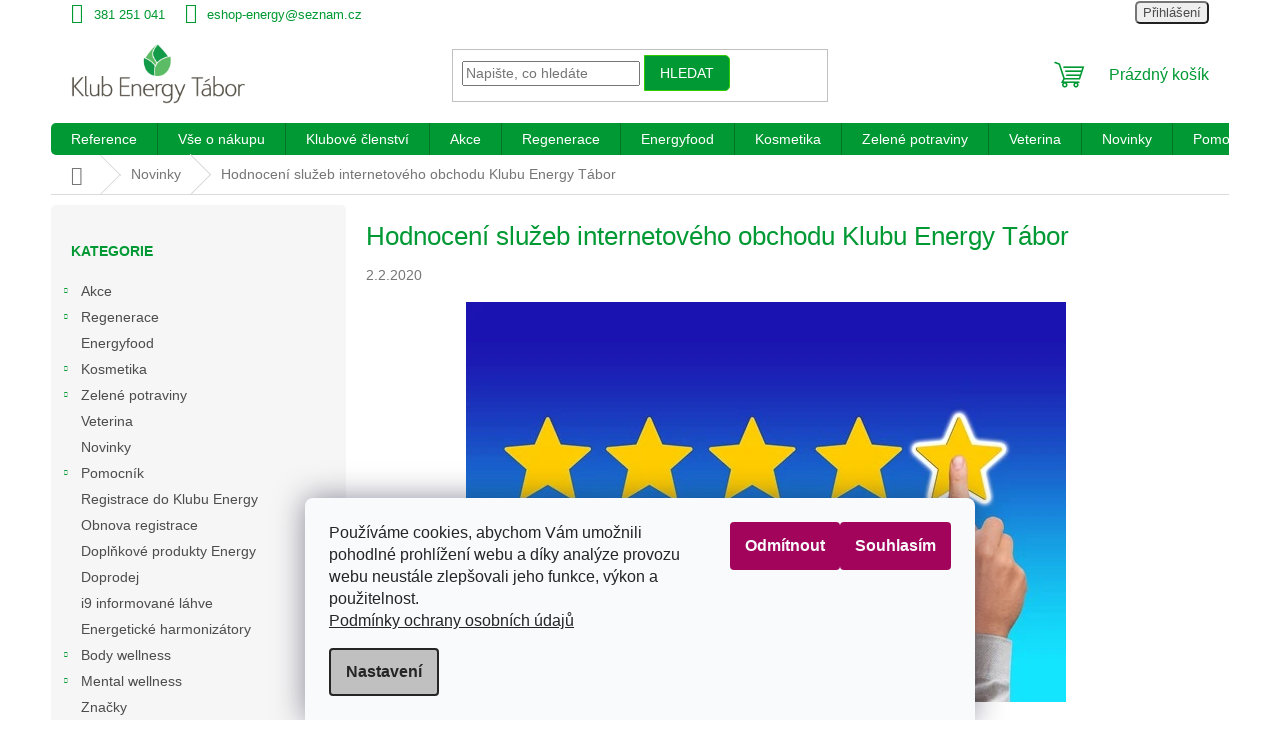

--- FILE ---
content_type: text/html; charset=utf-8
request_url: https://www.energy-tabor.cz/nase-novinky/hodnoceni-sluzeb-internetoveho-obchodu-klubu-energy-tabor/
body_size: 30609
content:
<!doctype html><html lang="cs" dir="ltr" class="header-background-light external-fonts-loaded"><head><meta charset="utf-8" /><meta name="viewport" content="width=device-width,initial-scale=1" /><title>Hodnocení služeb internetového obchodu Klubu Energy Tábor - Klub Energy Tábor</title><link rel="preconnect" href="https://cdn.myshoptet.com" /><link rel="dns-prefetch" href="https://cdn.myshoptet.com" /><link rel="preload" href="https://cdn.myshoptet.com/prj/dist/master/cms/libs/jquery/jquery-1.11.3.min.js" as="script" /><link href="https://cdn.myshoptet.com/prj/dist/master/shop/dist/font-shoptet-11.css.62c94c7785ff2cea73b2.css" rel="stylesheet"><script>
dataLayer = [];
dataLayer.push({'shoptet' : {
    "pageId": 682,
    "pageType": "article",
    "currency": "CZK",
    "currencyInfo": {
        "decimalSeparator": ",",
        "exchangeRate": 1,
        "priceDecimalPlaces": 2,
        "symbol": "K\u010d",
        "symbolLeft": 0,
        "thousandSeparator": " "
    },
    "language": "cs",
    "projectId": 160529,
    "cartInfo": {
        "id": null,
        "freeShipping": false,
        "freeShippingFrom": 2000,
        "leftToFreeGift": {
            "formattedPrice": "0 K\u010d",
            "priceLeft": 0
        },
        "freeGift": false,
        "leftToFreeShipping": {
            "priceLeft": 2000,
            "dependOnRegion": 0,
            "formattedPrice": "2 000 K\u010d"
        },
        "discountCoupon": [],
        "getNoBillingShippingPrice": {
            "withoutVat": 0,
            "vat": 0,
            "withVat": 0
        },
        "cartItems": [],
        "taxMode": "ORDINARY"
    },
    "cart": [],
    "customer": {
        "priceRatio": 1,
        "priceListId": 1,
        "groupId": null,
        "registered": false,
        "mainAccount": false
    }
}});
dataLayer.push({'cookie_consent' : {
    "marketing": "denied",
    "analytics": "denied"
}});
document.addEventListener('DOMContentLoaded', function() {
    shoptet.consent.onAccept(function(agreements) {
        if (agreements.length == 0) {
            return;
        }
        dataLayer.push({
            'cookie_consent' : {
                'marketing' : (agreements.includes(shoptet.config.cookiesConsentOptPersonalisation)
                    ? 'granted' : 'denied'),
                'analytics': (agreements.includes(shoptet.config.cookiesConsentOptAnalytics)
                    ? 'granted' : 'denied')
            },
            'event': 'cookie_consent'
        });
    });
});
</script>

<!-- Google Tag Manager -->
<script>(function(w,d,s,l,i){w[l]=w[l]||[];w[l].push({'gtm.start':
new Date().getTime(),event:'gtm.js'});var f=d.getElementsByTagName(s)[0],
j=d.createElement(s),dl=l!='dataLayer'?'&l='+l:'';j.async=true;j.src=
'https://www.googletagmanager.com/gtm.js?id='+i+dl;f.parentNode.insertBefore(j,f);
})(window,document,'script','dataLayer','GTM-5BKRCCR');</script>
<!-- End Google Tag Manager -->

<meta property="og:type" content="article"><meta property="og:site_name" content="energy-tabor.cz"><meta property="og:url" content="https://www.energy-tabor.cz/nase-novinky/hodnoceni-sluzeb-internetoveho-obchodu-klubu-energy-tabor/"><meta property="og:title" content="Hodnocení služeb internetového obchodu Klubu Energy Tábor - Klub Energy Tábor"><meta name="author" content="Klub Energy Tábor"><meta name="web_author" content="Shoptet.cz"><meta name="dcterms.rightsHolder" content="www.energy-tabor.cz"><meta name="robots" content="index,follow"><meta property="og:image" content="https://cdn.myshoptet.com/usr/www.energy-tabor.cz/user/logos/logo_eshop_klub_energy_tabor.png?t=1768387043"><meta property="og:description" content="Hodnocení služeb internetového obchodu Klubu Energy Tábor, Klub Energy Tábor"><meta name="description" content="Hodnocení služeb internetového obchodu Klubu Energy Tábor, Klub Energy Tábor"><meta property="article:published_time" content="2.2.2020"><meta property="article:section" content="Hodnocení služeb internetového obchodu Klubu Energy Tábor"><style>:root {--color-primary: #009933;--color-primary-h: 140;--color-primary-s: 100%;--color-primary-l: 30%;--color-primary-hover: #8B0000;--color-primary-hover-h: 0;--color-primary-hover-s: 100%;--color-primary-hover-l: 27%;--color-secondary: #009933;--color-secondary-h: 140;--color-secondary-s: 100%;--color-secondary-l: 30%;--color-secondary-hover: #32cb00;--color-secondary-hover-h: 105;--color-secondary-hover-s: 100%;--color-secondary-hover-l: 40%;--color-tertiary: #009933;--color-tertiary-h: 140;--color-tertiary-s: 100%;--color-tertiary-l: 30%;--color-tertiary-hover: #32cb00;--color-tertiary-hover-h: 105;--color-tertiary-hover-s: 100%;--color-tertiary-hover-l: 40%;--color-header-background: #ffffff;--template-font: "sans-serif";--template-headings-font: "sans-serif";--header-background-url: url("[data-uri]");--cookies-notice-background: #F8FAFB;--cookies-notice-color: #252525;--cookies-notice-button-hover: #27263f;--cookies-notice-link-hover: #3b3a5f;--templates-update-management-preview-mode-content: "Náhled aktualizací šablony je aktivní pro váš prohlížeč."}</style>
    
    <link href="https://cdn.myshoptet.com/prj/dist/master/shop/dist/main-11.less.fcb4a42d7bd8a71b7ee2.css" rel="stylesheet" />
                <link href="https://cdn.myshoptet.com/prj/dist/master/shop/dist/mobile-header-v1-11.less.1ee105d41b5f713c21aa.css" rel="stylesheet" />
    
    <script>var shoptet = shoptet || {};</script>
    <script src="https://cdn.myshoptet.com/prj/dist/master/shop/dist/main-3g-header.js.05f199e7fd2450312de2.js"></script>
<!-- User include --><!-- api 426(80) html code header -->
<link rel="stylesheet" href="https://cdn.myshoptet.com/usr/api2.dklab.cz/user/documents/_doplnky/navstivene/160529/8/160529_8.css" type="text/css" /><style> :root { --dklab-lastvisited-background-color: #FFFFFF; } </style>
<!-- api 427(81) html code header -->
<link rel="stylesheet" href="https://cdn.myshoptet.com/usr/api2.dklab.cz/user/documents/_doplnky/instagram/160529/8/160529_8.css" type="text/css" /><style>
        :root {
            --dklab-instagram-header-color: #00008B;  
            --dklab-instagram-header-background: #DDDDDD;  
            --dklab-instagram-font-weight: 700;
            --dklab-instagram-font-size: 180%;
            --dklab-instagram-logoUrl: url(https://cdn.myshoptet.com/usr/api2.dklab.cz/user/documents/_doplnky/instagram/img/logo-duha.png); 
            --dklab-instagram-logo-size-width: 40px;
            --dklab-instagram-logo-size-height: 40px;                        
            --dklab-instagram-hover-content: 0;                        
            --dklab-instagram-padding: 0px;                        
            --dklab-instagram-border-color: #888888;
            
        }
        </style>
<!-- api 608(256) html code header -->
<link rel="stylesheet" href="https://cdn.myshoptet.com/usr/api2.dklab.cz/user/documents/_doplnky/bannery/160529/3474/160529_3474.css" type="text/css" /><style>
        :root {
            --dklab-bannery-b-hp-padding: 15px;
            --dklab-bannery-b-hp-box-padding: 0px;
            --dklab-bannery-b-hp-big-screen: 33.333%;
            --dklab-bannery-b-hp-medium-screen: 33.333%;
            --dklab-bannery-b-hp-small-screen: 33.333%;
            --dklab-bannery-b-hp-tablet-screen: 33.333%;
            --dklab-bannery-b-hp-mobile-screen: 100%;

            --dklab-bannery-i-hp-icon-color: #5CBC64;
            --dklab-bannery-i-hp-color: #149B49;
            --dklab-bannery-i-hp-background: #FFFFFF;            
            
            --dklab-bannery-i-d-icon-color: #5CBC64;
            --dklab-bannery-i-d-color: #149B49;
            --dklab-bannery-i-d-background: #FFFFFF;


            --dklab-bannery-i-hp-w-big-screen: 4;
            --dklab-bannery-i-hp-w-medium-screen: 4;
            --dklab-bannery-i-hp-w-small-screen: 4;
            --dklab-bannery-i-hp-w-tablet-screen: 4;
            --dklab-bannery-i-hp-w-mobile-screen: 2;
            
            --dklab-bannery-i-d-w-big-screen: 4;
            --dklab-bannery-i-d-w-medium-screen: 4;
            --dklab-bannery-i-d-w-small-screen: 4;
            --dklab-bannery-i-d-w-tablet-screen: 4;
            --dklab-bannery-i-d-w-mobile-screen: 2;

        }</style>
<!-- service 427(81) html code header -->
<link rel="stylesheet" href="https://cdn.myshoptet.com/usr/api2.dklab.cz/user/documents/_doplnky/instagram/font/instagramplus.css" type="text/css" />

<!-- service 450(104) html code header -->
<link href="https://cdn.myshoptet.com/usr/252557.myshoptet.com/user/documents/news-box-plus/Classic.css?v12" rel="stylesheet" />
<!-- service 605(253) html code header -->
<link rel="stylesheet" href="https://cdn.myshoptet.com/usr/shoptet.tomashlad.eu/user/documents/extras/notifications-v2/screen.min.css?v=26"/>

<!-- service 608(256) html code header -->
<link rel="stylesheet" href="https://cdn.myshoptet.com/usr/api.dklab.cz/user/documents/fontawesome/css/all.css?v=1.02" type="text/css" />
<!-- service 421(75) html code header -->
<style>
body:not(.template-07):not(.template-09):not(.template-10):not(.template-11):not(.template-12):not(.template-13):not(.template-14) #return-to-top i::before {content: 'a';}
#return-to-top i:before {content: '\e911';}
#return-to-top {
z-index: 99999999;
    position: fixed;
    bottom: 45px;
    right: 20px;
background: rgba(0, 0, 0, 0.7);
    width: 50px;
    height: 50px;
    display: block;
    text-decoration: none;
    -webkit-border-radius: 35px;
    -moz-border-radius: 35px;
    border-radius: 35px;
    display: none;
    -webkit-transition: all 0.3s linear;
    -moz-transition: all 0.3s ease;
    -ms-transition: all 0.3s ease;
    -o-transition: all 0.3s ease;
    transition: all 0.3s ease;
}
#return-to-top i {color: #fff;margin: -10px 0 0 -10px;position: relative;left: 50%;top: 50%;font-size: 19px;-webkit-transition: all 0.3s ease;-moz-transition: all 0.3s ease;-ms-transition: all 0.3s ease;-o-transition: all 0.3s ease;transition: all 0.3s ease;height: 20px;width: 20px;text-align: center;display: block;font-style: normal;}
#return-to-top:hover {
    background: rgba(0, 0, 0, 0.9);
}
#return-to-top:hover i {
    color: #fff;
}
.icon-chevron-up::before {
font-weight: bold;
}
.ordering-process #return-to-top{display: none !important;}
</style>
<!-- service 425(79) html code header -->
<style>
.hodnoceni:before{content: "Jak o nás mluví zákazníci";}
.hodnoceni.svk:before{content: "Ako o nás hovoria zákazníci";}
.hodnoceni.hun:before{content: "Mit mondanak rólunk a felhasználók";}
.hodnoceni.pl:before{content: "Co mówią o nas klienci";}
.hodnoceni.eng:before{content: "Customer reviews";}
.hodnoceni.de:before{content: "Was unsere Kunden über uns denken";}
.hodnoceni.ro:before{content: "Ce spun clienții despre noi";}
.hodnoceni{margin: 20px auto;}
body:not(.paxio-merkur):not(.venus):not(.jupiter) .hodnoceni .vote-wrap {border: 0 !important;width: 24.5%;flex-basis: 25%;padding: 10px 20px !important;display: inline-block;margin: 0;vertical-align: top;}
.multiple-columns-body #content .hodnoceni .vote-wrap {width: 49%;flex-basis: 50%;}
.hodnoceni .votes-wrap {display: block; border: 1px solid #f7f7f7;margin: 0;width: 100%;max-width: none;padding: 10px 0; background: #fff;}
.hodnoceni .vote-wrap:nth-child(n+5){display: none !important;}
.hodnoceni:before{display: block;font-size: 18px;padding: 10px 20px;background: #fcfcfc;}
.sidebar .hodnoceni .vote-pic, .sidebar .hodnoceni .vote-initials{display: block;}
.sidebar .hodnoceni .vote-wrap, #column-l #column-l-in .hodnoceni .vote-wrap {width: 100% !important; display: block;}
.hodnoceni > a{display: block;text-align: right;padding-top: 6px;}
.hodnoceni > a:after{content: "››";display: inline-block;margin-left: 2px;}
.sidebar .hodnoceni:before, #column-l #column-l-in .hodnoceni:before {background: none !important; padding-left: 0 !important;}
.template-10 .hodnoceni{max-width: 952px !important;}
.page-detail .hodnoceni > a{font-size: 14px;}
.page-detail .hodnoceni{margin-bottom: 30px;}
@media screen and (min-width: 992px) and (max-width: 1199px) {
.hodnoceni .vote-rating{display: block;}
.hodnoceni .vote-time{display: block;margin-top: 3px;}
.hodnoceni .vote-delimeter{display: none;}
}
@media screen and (max-width: 991px) {
body:not(.paxio-merkur):not(.venus):not(.jupiter) .hodnoceni .vote-wrap {width: 49%;flex-basis: 50%;}
.multiple-columns-body #content .hodnoceni .vote-wrap {width: 99%;flex-basis: 100%;}
}
@media screen and (max-width: 767px) {
body:not(.paxio-merkur):not(.venus):not(.jupiter) .hodnoceni .vote-wrap {width: 99%;flex-basis: 100%;}
}
.home #main-product .hodnoceni{margin: 0 0 60px 0;}
.hodnoceni .votes-wrap.admin-response{display: none !important;}
.hodnoceni .vote-pic {width: 100px;}
.hodnoceni .vote-delimeter{display: none;}
.hodnoceni .vote-rating{display: block;}
.hodnoceni .vote-time {display: block;margin-top: 5px;}
@media screen and (min-width: 768px){
.template-12 .hodnoceni{max-width: 747px; margin-left: auto; margin-right: auto;}
}
@media screen and (min-width: 992px){
.template-12 .hodnoceni{max-width: 972px;}
}
@media screen and (min-width: 1200px){
.template-12 .hodnoceni{max-width: 1418px;}
}
.template-14 .hodnoceni .vote-initials{margin: 0 auto;}
.vote-pic img::before {display: none;}
.hodnoceni + .hodnoceni {display: none;}
</style>
<!-- service 417(71) html code header -->
<style>
@media screen and (max-width: 767px) {
body.sticky-mobile:not(.paxio-merkur):not(.venus) .dropdown {display: none !important;}
body.sticky-mobile:not(.paxio-merkur):not(.venus) .languagesMenu{right: 98px; position: absolute;}
body.sticky-mobile:not(.paxio-merkur):not(.venus) .languagesMenu .caret{display: none !important;}
body.sticky-mobile:not(.paxio-merkur):not(.venus) .languagesMenu.open .languagesMenu__content {display: block;right: 0;left: auto;}
.template-12 #header .site-name {max-width: 40% !important;}
}
@media screen and (-ms-high-contrast: active), (-ms-high-contrast: none) {
.template-12 #header {position: fixed; width: 100%;}
.template-12 #content-wrapper.content-wrapper{padding-top: 80px;}
}
.sticky-mobile #header-image{display: none;}
@media screen and (max-width: 640px) {
.template-04.sticky-mobile #header-cart{position: fixed;top: 3px;right: 92px;}
.template-04.sticky-mobile #header-cart::before {font-size: 32px;}
.template-04.sticky-mobile #header-cart strong{display: none;}
}
@media screen and (min-width: 641px) {
.dklabGarnet #main-wrapper {overflow: visible !important;}
}
.dklabGarnet.sticky-mobile #logo img {top: 0 !important;}
@media screen and (min-width: 768px){
.top-navigation-bar .site-name {display: none;}
}
/*NOVÁ VERZE MOBILNÍ HLAVIČKY*/
@media screen and (max-width: 767px){
.scrolled-down body:not(.ordering-process):not(.search-window-visible) .top-navigation-bar {transform: none !important;}
.scrolled-down body:not(.ordering-process):not(.search-window-visible) #header .site-name {transform: none !important;}
.scrolled-down body:not(.ordering-process):not(.search-window-visible) #header .cart-count {transform: none !important;}
.scrolled-down #header {transform: none !important;}

body.template-11.mobile-header-version-1:not(.paxio-merkur):not(.venus) .top-navigation-bar .site-name{display: none !important;}
body.template-11.mobile-header-version-1:not(.paxio-merkur):not(.venus) #header .cart-count {top: -39px !important;position: absolute !important;}
.template-11.sticky-mobile.mobile-header-version-1 .responsive-tools > a[data-target="search"] {visibility: visible;}
.template-12.mobile-header-version-1 #header{position: fixed !important;}
.template-09.mobile-header-version-1.sticky-mobile .top-nav .subnav-left {visibility: visible;}
}

/*Disco*/
@media screen and (min-width: 768px){
.template-13:not(.jupiter) #header, .template-14 #header{position: sticky;top: 0;z-index: 8;}
.template-14.search-window-visible #header{z-index: 9999;}
body.navigation-hovered::before {z-index: 7;}
/*
.template-13 .top-navigation-bar{z-index: 10000;}
.template-13 .popup-widget {z-index: 10001;}
*/
.scrolled .template-13 #header, .scrolled .template-14 #header{box-shadow: 0 2px 10px rgba(0,0,0,0.1);}
.search-focused::before{z-index: 8;}
.top-navigation-bar{z-index: 9;position: relative;}
.paxio-merkur.top-navigation-menu-visible #header .search-form .form-control {z-index: 1;}
.paxio-merkur.top-navigation-menu-visible .search-form::before {z-index: 1;}
.scrolled .popup-widget.cart-widget {position: fixed;top: 68px !important;}

/* MERKUR */
.paxio-merkur.sticky-mobile.template-11 #oblibeneBtn{line-height: 70px !important;}
}


/* VENUS */
@media screen and (min-width: 768px){
.venus.sticky-mobile:not(.ordering-process) #header {position: fixed !important;width: 100%;transform: none !important;translate: none !important;box-shadow: 0 2px 10px rgba(0,0,0,0.1);visibility: visible !important;opacity: 1 !important;}
.venus.sticky-mobile:not(.ordering-process) .overall-wrapper{padding-top: 160px;}
.venus.sticky-mobile.type-index:not(.ordering-process) .overall-wrapper{padding-top: 85px;}
.venus.sticky-mobile:not(.ordering-process) #content-wrapper.content-wrapper {padding-top: 0 !important;}
}
@media screen and (max-width: 767px){
.template-14 .top-navigation-bar > .site-name{display: none !important;}
.template-14 #header .header-top .header-top-wrapper .site-name{margin: 0;}
}
/* JUPITER */
@media screen and (max-width: 767px){
.scrolled-down body.jupiter:not(.ordering-process):not(.search-window-visible) #header .site-name {-webkit-transform: translateX(-50%) !important;transform: translateX(-50%) !important;}
}
@media screen and (min-width: 768px){
.jupiter.sticky-header #header::after{display: none;}
.jupiter.sticky-header #header{position: fixed; top: 0; width: 100%;z-index: 99;}
.jupiter.sticky-header.ordering-process #header{position: relative;}
.jupiter.sticky-header .overall-wrapper{padding-top: 182px;}
.jupiter.sticky-header.ordering-process .overall-wrapper{padding-top: 0;}
.jupiter.sticky-header #header .header-top {height: 80px;}
}
</style>
<!-- service 619(267) html code header -->
<link href="https://cdn.myshoptet.com/usr/fvstudio.myshoptet.com/user/documents/addons/cartupsell.min.css?24.11.1" rel="stylesheet">
<!-- service 659(306) html code header -->
<link rel="stylesheet" type="text/css" href="https://cdn.myshoptet.com/usr/fvstudio.myshoptet.com/user/documents/showmore/fv-studio-app-showmore.css?v=21.10.1">

<!-- service 731(376) html code header -->
<link rel="preconnect" href="https://image.pobo.cz/" crossorigin>
<link rel="stylesheet" href="https://image.pobo.cz/assets/fix-header.css?v=10" media="print" onload="this.media='all'">
<script src="https://image.pobo.cz/assets/fix-header.js"></script>


<!-- project html code header -->
<style>
@media (min-width: 768px){
.navigation-in {border-radius:5px;}
.narrow .banners-row {margin-top: 0px;}
}
.menu-helper.visible {border-radius:5px!important;}
.top-nav-button {border-radius:5px!important;}
.btn {border-radius:0 5px 5px 0!important;}
.products>div{border:none!important;}
.product{border:none!important;}
.products-related:after{border:none!important;}
.products-block.products-alternative>div:nth-child(4n), .products-block.products-related>div:nth-child(4n){border:none!important;}
.product .btn{border-radius:5px 5px 5px 5px!important;}
#content{border-radius:5px;}
.sidebar{border-radius:5px;}
body{background-color:#fff!important;}

#content-wrapper{border-radius:5px;margin-top:10px;}
.wide-carousel img{border-radius:5px;}
.in-index .welcome-wrapper{border-radius:5px;border:none!important;}
.welcome hr{display:none;}


.siteCookies__button{background-color:#A3045B;}
.siteCookies__button:hover{background-color:#BF007C;}
.siteCookies__form .js-cookies-settings{background-color:#c0c0c0;}

.flag.flag-discount {background-color: #009933;}


</style>
<style>
.footer-banner .vote-wrap{border:none;}
.welcome h1{border:none;}
.homepage-box.welcome-wrapper {margin-bottom: 0px;}

@media (max-width: 767px){.subcategories.with-image li a .text {font-size:12px!important;line-height:13px;}}

.in-index #content {display: flex!important;flex-direction: column!important;}
.in-index .banners-row {order: 0!important;}
.in-index .welcome-wrapper {order: 1!important;}
.in-index .homepage-products-heading-1 {order: 2!important;}
.in-index .homepage-products-1 {order: 3!important;}
.in-index .homepage-products-heading-9 {order: 4!important;}
.in-index .homepage-products-9 {order:5 !important;}
.in-index .homepage-products-heading-47 {order: 6!important;}
.in-index .homepage-products-47 {order:7 !important;}
.in-index .footer-banners {order: 15!important;padding-bottom:30px;}

.in-index .latest-contribution-wrapper {display:none;}
.in-index .dkLabVisitedProductsBox {display:none;}


h1, h2, h3, h4, h5{color:#009933;}
.h1, .h2, .h3, .h4, .h5, .h6 {color: #009933;}
.subcategories li a{color:#000;}
.subcategories li a:hover{color:#009933;border-color:#009933;}

a.top-nav-button-login{background-color:#009933;color:#fff;padding:10px;}
a.top-nav-button-login:hover{background-color:#32cb00;color:#fff;padding:10px;}
.top-navigation-contacts a{color:#009933;}

.top-navigation-bar{border:none;}

#h1-welcome-nor {font-size: 1.9rem}
#h1-welcome-nor {text-transform: none}

.h2-even-nor, .h2-odd-nor, .h2-even, .h2-odd {text-transform: none}

#column-l-in>div .topic {text-transform: none}

#menu li a {text-transform: none;}

.p-name {text-transform: none}

#column-l-in>div>div a {font-size: 1.05rem;}
#column-l-in .section .topic a, #column-r .section .topic a {text-transform: none}

#top10 ol li span {text-transform: none}
#top10 ol li span {font-size: 0.9rem;}

#poll, #poll li {font-size: 0.9rem;}


.icon-starHalf-before, .icon-starOn-before, .star.half, .star.on {color: #FFFF66;}

.rate-wrap .rate-list.current .rate-bar {background-color: #FFFF66;}


#footer .topic a {text-transform: none}
#footer-in .topic {text-transform: none}
footer .site-name{display:none!important;}
.custom-footer {padding-left: 0px!important;}

</style>
<!-- / úpravy Jan Barbořík WWW.DEVENIO.CZ -->
<!-- /User include --><link rel="shortcut icon" href="/favicon.ico" type="image/x-icon" /><link rel="canonical" href="https://www.energy-tabor.cz/nase-novinky/hodnoceni-sluzeb-internetoveho-obchodu-klubu-energy-tabor/" /><script>!function(){var t={9196:function(){!function(){var t=/\[object (Boolean|Number|String|Function|Array|Date|RegExp)\]/;function r(r){return null==r?String(r):(r=t.exec(Object.prototype.toString.call(Object(r))))?r[1].toLowerCase():"object"}function n(t,r){return Object.prototype.hasOwnProperty.call(Object(t),r)}function e(t){if(!t||"object"!=r(t)||t.nodeType||t==t.window)return!1;try{if(t.constructor&&!n(t,"constructor")&&!n(t.constructor.prototype,"isPrototypeOf"))return!1}catch(t){return!1}for(var e in t);return void 0===e||n(t,e)}function o(t,r,n){this.b=t,this.f=r||function(){},this.d=!1,this.a={},this.c=[],this.e=function(t){return{set:function(r,n){u(c(r,n),t.a)},get:function(r){return t.get(r)}}}(this),i(this,t,!n);var e=t.push,o=this;t.push=function(){var r=[].slice.call(arguments,0),n=e.apply(t,r);return i(o,r),n}}function i(t,n,o){for(t.c.push.apply(t.c,n);!1===t.d&&0<t.c.length;){if("array"==r(n=t.c.shift()))t:{var i=n,a=t.a;if("string"==r(i[0])){for(var f=i[0].split("."),s=f.pop(),p=(i=i.slice(1),0);p<f.length;p++){if(void 0===a[f[p]])break t;a=a[f[p]]}try{a[s].apply(a,i)}catch(t){}}}else if("function"==typeof n)try{n.call(t.e)}catch(t){}else{if(!e(n))continue;for(var l in n)u(c(l,n[l]),t.a)}o||(t.d=!0,t.f(t.a,n),t.d=!1)}}function c(t,r){for(var n={},e=n,o=t.split("."),i=0;i<o.length-1;i++)e=e[o[i]]={};return e[o[o.length-1]]=r,n}function u(t,o){for(var i in t)if(n(t,i)){var c=t[i];"array"==r(c)?("array"==r(o[i])||(o[i]=[]),u(c,o[i])):e(c)?(e(o[i])||(o[i]={}),u(c,o[i])):o[i]=c}}window.DataLayerHelper=o,o.prototype.get=function(t){var r=this.a;t=t.split(".");for(var n=0;n<t.length;n++){if(void 0===r[t[n]])return;r=r[t[n]]}return r},o.prototype.flatten=function(){this.b.splice(0,this.b.length),this.b[0]={},u(this.a,this.b[0])}}()}},r={};function n(e){var o=r[e];if(void 0!==o)return o.exports;var i=r[e]={exports:{}};return t[e](i,i.exports,n),i.exports}n.n=function(t){var r=t&&t.__esModule?function(){return t.default}:function(){return t};return n.d(r,{a:r}),r},n.d=function(t,r){for(var e in r)n.o(r,e)&&!n.o(t,e)&&Object.defineProperty(t,e,{enumerable:!0,get:r[e]})},n.o=function(t,r){return Object.prototype.hasOwnProperty.call(t,r)},function(){"use strict";n(9196)}()}();</script><style>/* custom background */@media (min-width: 992px) {body {background-color: #fff0c9 ;background-position: top center;background-repeat: no-repeat;background-attachment: scroll;}}</style>    <!-- Global site tag (gtag.js) - Google Analytics -->
    <script async src="https://www.googletagmanager.com/gtag/js?id=G-2BM47BDTN3"></script>
    <script>
        
        window.dataLayer = window.dataLayer || [];
        function gtag(){dataLayer.push(arguments);}
        

                    console.debug('default consent data');

            gtag('consent', 'default', {"ad_storage":"denied","analytics_storage":"denied","ad_user_data":"denied","ad_personalization":"denied","wait_for_update":500});
            dataLayer.push({
                'event': 'default_consent'
            });
        
        gtag('js', new Date());

        
                gtag('config', 'G-2BM47BDTN3', {"groups":"GA4","send_page_view":false,"content_group":"article","currency":"CZK","page_language":"cs"});
        
        
        
        
        
        
                    gtag('event', 'page_view', {"send_to":"GA4","page_language":"cs","content_group":"article","currency":"CZK"});
        
        
        
        
        
        
        
        
        
        
        
        
        
        document.addEventListener('DOMContentLoaded', function() {
            if (typeof shoptet.tracking !== 'undefined') {
                for (var id in shoptet.tracking.bannersList) {
                    gtag('event', 'view_promotion', {
                        "send_to": "UA",
                        "promotions": [
                            {
                                "id": shoptet.tracking.bannersList[id].id,
                                "name": shoptet.tracking.bannersList[id].name,
                                "position": shoptet.tracking.bannersList[id].position
                            }
                        ]
                    });
                }
            }

            shoptet.consent.onAccept(function(agreements) {
                if (agreements.length !== 0) {
                    console.debug('gtag consent accept');
                    var gtagConsentPayload =  {
                        'ad_storage': agreements.includes(shoptet.config.cookiesConsentOptPersonalisation)
                            ? 'granted' : 'denied',
                        'analytics_storage': agreements.includes(shoptet.config.cookiesConsentOptAnalytics)
                            ? 'granted' : 'denied',
                                                                                                'ad_user_data': agreements.includes(shoptet.config.cookiesConsentOptPersonalisation)
                            ? 'granted' : 'denied',
                        'ad_personalization': agreements.includes(shoptet.config.cookiesConsentOptPersonalisation)
                            ? 'granted' : 'denied',
                        };
                    console.debug('update consent data', gtagConsentPayload);
                    gtag('consent', 'update', gtagConsentPayload);
                    dataLayer.push(
                        { 'event': 'update_consent' }
                    );
                }
            });
        });
    </script>
</head><body class="desktop id-682 in-nase-novinky template-11 type-post multiple-columns-body columns-3 ums_forms_redesign--off ums_a11y_category_page--on ums_discussion_rating_forms--off ums_flags_display_unification--on ums_a11y_login--on mobile-header-version-1"><noscript>
    <style>
        #header {
            padding-top: 0;
            position: relative !important;
            top: 0;
        }
        .header-navigation {
            position: relative !important;
        }
        .overall-wrapper {
            margin: 0 !important;
        }
        body:not(.ready) {
            visibility: visible !important;
        }
    </style>
    <div class="no-javascript">
        <div class="no-javascript__title">Musíte změnit nastavení vašeho prohlížeče</div>
        <div class="no-javascript__text">Podívejte se na: <a href="https://www.google.com/support/bin/answer.py?answer=23852">Jak povolit JavaScript ve vašem prohlížeči</a>.</div>
        <div class="no-javascript__text">Pokud používáte software na blokování reklam, může být nutné povolit JavaScript z této stránky.</div>
        <div class="no-javascript__text">Děkujeme.</div>
    </div>
</noscript>

        <div id="fb-root"></div>
        <script>
            window.fbAsyncInit = function() {
                FB.init({
//                    appId            : 'your-app-id',
                    autoLogAppEvents : true,
                    xfbml            : true,
                    version          : 'v19.0'
                });
            };
        </script>
        <script async defer crossorigin="anonymous" src="https://connect.facebook.net/cs_CZ/sdk.js"></script>
<!-- Google Tag Manager (noscript) -->
<noscript><iframe src="https://www.googletagmanager.com/ns.html?id=GTM-5BKRCCR"
height="0" width="0" style="display:none;visibility:hidden"></iframe></noscript>
<!-- End Google Tag Manager (noscript) -->

    <div class="siteCookies siteCookies--bottom siteCookies--light js-siteCookies" role="dialog" data-testid="cookiesPopup" data-nosnippet>
        <div class="siteCookies__form">
            <div class="siteCookies__content">
                <div class="siteCookies__text">
                    Používáme cookies, abychom Vám umožnili pohodlné prohlížení webu a díky analýze provozu webu neustále zlepšovali jeho funkce, výkon a použitelnost.<br /><a href="/podminky-ochrany-osobnich-udaju/" title="Podmínky ochrany osobních údajů">Podmínky ochrany osobních údajů</a>
                </div>
                <p class="siteCookies__links">
                    <button class="siteCookies__link js-cookies-settings" aria-label="Nastavení cookies" data-testid="cookiesSettings">Nastavení</button>
                </p>
            </div>
            <div class="siteCookies__buttonWrap">
                                    <button class="siteCookies__button js-cookiesConsentSubmit" value="reject" aria-label="Odmítnout cookies" data-testid="buttonCookiesReject">Odmítnout</button>
                                <button class="siteCookies__button js-cookiesConsentSubmit" value="all" aria-label="Přijmout cookies" data-testid="buttonCookiesAccept">Souhlasím</button>
            </div>
        </div>
        <script>
            document.addEventListener("DOMContentLoaded", () => {
                const siteCookies = document.querySelector('.js-siteCookies');
                document.addEventListener("scroll", shoptet.common.throttle(() => {
                    const st = document.documentElement.scrollTop;
                    if (st > 1) {
                        siteCookies.classList.add('siteCookies--scrolled');
                    } else {
                        siteCookies.classList.remove('siteCookies--scrolled');
                    }
                }, 100));
            });
        </script>
    </div>
<a href="#content" class="skip-link sr-only">Přejít na obsah</a><div class="overall-wrapper"><div class="user-action"><div class="container">
    <div class="user-action-in">
                    <div id="login" class="user-action-login popup-widget login-widget" role="dialog" aria-labelledby="loginHeading">
        <div class="popup-widget-inner">
                            <h2 id="loginHeading">Přihlášení k vašemu účtu</h2><div id="customerLogin"><form action="/action/Customer/Login/" method="post" id="formLoginIncluded" class="csrf-enabled formLogin" data-testid="formLogin"><input type="hidden" name="referer" value="" /><div class="form-group"><div class="input-wrapper email js-validated-element-wrapper no-label"><input type="email" name="email" class="form-control" autofocus placeholder="E-mailová adresa (např. jan@novak.cz)" data-testid="inputEmail" autocomplete="email" required /></div></div><div class="form-group"><div class="input-wrapper password js-validated-element-wrapper no-label"><input type="password" name="password" class="form-control" placeholder="Heslo" data-testid="inputPassword" autocomplete="current-password" required /><span class="no-display">Nemůžete vyplnit toto pole</span><input type="text" name="surname" value="" class="no-display" /></div></div><div class="form-group"><div class="login-wrapper"><button type="submit" class="btn btn-secondary btn-text btn-login" data-testid="buttonSubmit">Přihlásit se</button><div class="password-helper"><a href="/registrace/" data-testid="signup" rel="nofollow">Nová registrace</a><a href="/klient/zapomenute-heslo/" rel="nofollow">Zapomenuté heslo</a></div></div></div></form>
</div>                    </div>
    </div>

                            <div id="cart-widget" class="user-action-cart popup-widget cart-widget loader-wrapper" data-testid="popupCartWidget" role="dialog" aria-hidden="true">
    <div class="popup-widget-inner cart-widget-inner place-cart-here">
        <div class="loader-overlay">
            <div class="loader"></div>
        </div>
    </div>

    <div class="cart-widget-button">
        <a href="/kosik/" class="btn btn-conversion" id="continue-order-button" rel="nofollow" data-testid="buttonNextStep">Pokračovat do košíku</a>
    </div>
</div>
            </div>
</div>
</div><div class="top-navigation-bar" data-testid="topNavigationBar">

    <div class="container">

        <div class="top-navigation-contacts">
            <strong>Zákaznická podpora:</strong><a href="tel:381251041" class="project-phone" aria-label="Zavolat na 381251041" data-testid="contactboxPhone"><span>381 251 041</span></a><a href="mailto:eshop-energy@seznam.cz" class="project-email" data-testid="contactboxEmail"><span>eshop-energy@seznam.cz</span></a>        </div>

                
        <div class="top-navigation-tools">
            <div class="responsive-tools">
                <a href="#" class="toggle-window" data-target="search" aria-label="Hledat" data-testid="linkSearchIcon"></a>
                                                            <a href="#" class="toggle-window" data-target="login"></a>
                                                    <a href="#" class="toggle-window" data-target="navigation" aria-label="Menu" data-testid="hamburgerMenu"></a>
            </div>
                        <button class="top-nav-button top-nav-button-login toggle-window" type="button" data-target="login" aria-haspopup="dialog" aria-controls="login" aria-expanded="false" data-testid="signin"><span>Přihlášení</span></button>        </div>

    </div>

</div>
<header id="header"><div class="container navigation-wrapper">
    <div class="header-top">
        <div class="site-name-wrapper">
            <div class="site-name"><a href="/" data-testid="linkWebsiteLogo"><img src="https://cdn.myshoptet.com/usr/www.energy-tabor.cz/user/logos/logo_eshop_klub_energy_tabor.png" alt="Klub Energy Tábor" fetchpriority="low" /></a></div>        </div>
        <div class="search" itemscope itemtype="https://schema.org/WebSite">
            <meta itemprop="headline" content="Novinky"/><meta itemprop="url" content="https://www.energy-tabor.cz"/><meta itemprop="text" content="Hodnocení služeb internetového obchodu Klubu Energy Tábor, Klub Energy Tábor"/>            <form action="/action/ProductSearch/prepareString/" method="post"
    id="formSearchForm" class="search-form compact-form js-search-main"
    itemprop="potentialAction" itemscope itemtype="https://schema.org/SearchAction" data-testid="searchForm">
    <fieldset>
        <meta itemprop="target"
            content="https://www.energy-tabor.cz/vyhledavani/?string={string}"/>
        <input type="hidden" name="language" value="cs"/>
        
            
<input
    type="search"
    name="string"
        class="query-input form-control search-input js-search-input"
    placeholder="Napište, co hledáte"
    autocomplete="off"
    required
    itemprop="query-input"
    aria-label="Vyhledávání"
    data-testid="searchInput"
>
            <button type="submit" class="btn btn-default" data-testid="searchBtn">Hledat</button>
        
    </fieldset>
</form>
        </div>
        <div class="navigation-buttons">
                
    <a href="/kosik/" class="btn btn-icon toggle-window cart-count" data-target="cart" data-hover="true" data-redirect="true" data-testid="headerCart" rel="nofollow" aria-haspopup="dialog" aria-expanded="false" aria-controls="cart-widget">
        
                <span class="sr-only">Nákupní košík</span>
        
            <span class="cart-price visible-lg-inline-block" data-testid="headerCartPrice">
                                    Prázdný košík                            </span>
        
    
            </a>
        </div>
    </div>
    <nav id="navigation" aria-label="Hlavní menu" data-collapsible="true"><div class="navigation-in menu"><ul class="menu-level-1" role="menubar" data-testid="headerMenuItems"><li class="menu-item-1392" role="none"><a href="/reference/" data-testid="headerMenuItem" role="menuitem" aria-expanded="false"><b>Reference</b></a></li>
<li class="menu-item-1536" role="none"><a href="/vse-o-nakupu/" data-testid="headerMenuItem" role="menuitem" aria-expanded="false"><b>Vše o nákupu</b></a></li>
<li class="menu-item-1395" role="none"><a href="/klubove-clenstvi/" data-testid="headerMenuItem" role="menuitem" aria-expanded="false"><b>Klubové členství</b></a></li>
<li class="menu-item-1401 ext" role="none"><a href="/akce-klubu-energy-tabor/" data-testid="headerMenuItem" role="menuitem" aria-haspopup="true" aria-expanded="false"><b>Akce</b><span class="submenu-arrow"></span></a><ul class="menu-level-2" aria-label="Akce" tabindex="-1" role="menu"><li class="menu-item-1413" role="none"><a href="/akce-mesice/" class="menu-image" data-testid="headerMenuItem" tabindex="-1" aria-hidden="true"><img src="data:image/svg+xml,%3Csvg%20width%3D%22140%22%20height%3D%22100%22%20xmlns%3D%22http%3A%2F%2Fwww.w3.org%2F2000%2Fsvg%22%3E%3C%2Fsvg%3E" alt="" aria-hidden="true" width="140" height="100"  data-src="https://cdn.myshoptet.com/usr/www.energy-tabor.cz/user/categories/thumb/akce_mesice.jpg" fetchpriority="low" /></a><div><a href="/akce-mesice/" data-testid="headerMenuItem" role="menuitem"><span>Akce měsíce</span></a>
                        </div></li><li class="menu-item-1179" role="none"><a href="/zdrava-a-silna-imunita/" class="menu-image" data-testid="headerMenuItem" tabindex="-1" aria-hidden="true"><img src="data:image/svg+xml,%3Csvg%20width%3D%22140%22%20height%3D%22100%22%20xmlns%3D%22http%3A%2F%2Fwww.w3.org%2F2000%2Fsvg%22%3E%3C%2Fsvg%3E" alt="" aria-hidden="true" width="140" height="100"  data-src="https://cdn.myshoptet.com/usr/www.energy-tabor.cz/user/categories/thumb/kategorie_sezonni_akce.jpg" fetchpriority="low" /></a><div><a href="/zdrava-a-silna-imunita/" data-testid="headerMenuItem" role="menuitem"><span>Zdravá a silná imunita</span></a>
                        </div></li><li class="menu-item-1404" role="none"><a href="/veterinarni-produkty-v-akci-a-vyhodne-veterinarni-sety/" class="menu-image" data-testid="headerMenuItem" tabindex="-1" aria-hidden="true"><img src="data:image/svg+xml,%3Csvg%20width%3D%22140%22%20height%3D%22100%22%20xmlns%3D%22http%3A%2F%2Fwww.w3.org%2F2000%2Fsvg%22%3E%3C%2Fsvg%3E" alt="" aria-hidden="true" width="140" height="100"  data-src="https://cdn.myshoptet.com/usr/www.energy-tabor.cz/user/categories/thumb/akce_mesice_veterina.jpg" fetchpriority="low" /></a><div><a href="/veterinarni-produkty-v-akci-a-vyhodne-veterinarni-sety/" data-testid="headerMenuItem" role="menuitem"><span>Akce veterina</span></a>
                        </div></li></ul></li>
<li class="menu-item-1503 ext" role="none"><a href="/regenerace-s-energy/" data-testid="headerMenuItem" role="menuitem" aria-haspopup="true" aria-expanded="false"><b>Regenerace</b><span class="submenu-arrow"></span></a><ul class="menu-level-2" aria-label="Regenerace" tabindex="-1" role="menu"><li class="menu-item-1410" role="none"><a href="/bylinne-koncentraty-a-jejich-kombinace-s-kremy/" class="menu-image" data-testid="headerMenuItem" tabindex="-1" aria-hidden="true"><img src="data:image/svg+xml,%3Csvg%20width%3D%22140%22%20height%3D%22100%22%20xmlns%3D%22http%3A%2F%2Fwww.w3.org%2F2000%2Fsvg%22%3E%3C%2Fsvg%3E" alt="" aria-hidden="true" width="140" height="100"  data-src="https://cdn.myshoptet.com/usr/www.energy-tabor.cz/user/categories/thumb/gynex_cytovital_kategorie.jpg" fetchpriority="low" /></a><div><a href="/bylinne-koncentraty-a-jejich-kombinace-s-kremy/" data-testid="headerMenuItem" role="menuitem"><span>Bylinné koncentráty a jejich kombinace s krémy</span></a>
                        </div></li><li class="menu-item-1491" role="none"><a href="/cistus-complex--relaxin--king-kong-a-stimaral/" class="menu-image" data-testid="headerMenuItem" tabindex="-1" aria-hidden="true"><img src="data:image/svg+xml,%3Csvg%20width%3D%22140%22%20height%3D%22100%22%20xmlns%3D%22http%3A%2F%2Fwww.w3.org%2F2000%2Fsvg%22%3E%3C%2Fsvg%3E" alt="" aria-hidden="true" width="140" height="100"  data-src="https://cdn.myshoptet.com/usr/www.energy-tabor.cz/user/categories/thumb/cistus_complex_king_kong_kategorie.jpg" fetchpriority="low" /></a><div><a href="/cistus-complex--relaxin--king-kong-a-stimaral/" data-testid="headerMenuItem" role="menuitem"><span>Ocusan, Relaxin, King Kong, Stimaral a Cistur complex</span></a>
                        </div></li><li class="menu-item-1416" role="none"><a href="/jednodruhove-bylinne-koncentraty-a-caje/" class="menu-image" data-testid="headerMenuItem" tabindex="-1" aria-hidden="true"><img src="data:image/svg+xml,%3Csvg%20width%3D%22140%22%20height%3D%22100%22%20xmlns%3D%22http%3A%2F%2Fwww.w3.org%2F2000%2Fsvg%22%3E%3C%2Fsvg%3E" alt="" aria-hidden="true" width="140" height="100"  data-src="https://cdn.myshoptet.com/usr/www.energy-tabor.cz/user/categories/thumb/tribulus_forte_annona_kategorie.jpg" fetchpriority="low" /></a><div><a href="/jednodruhove-bylinne-koncentraty-a-caje/" data-testid="headerMenuItem" role="menuitem"><span>Jednodruhové bylinné koncentráty a čaje Energy</span></a>
                        </div></li><li class="menu-item-1419" role="none"><a href="/regeneracni-bylinne-kremy/" class="menu-image" data-testid="headerMenuItem" tabindex="-1" aria-hidden="true"><img src="data:image/svg+xml,%3Csvg%20width%3D%22140%22%20height%3D%22100%22%20xmlns%3D%22http%3A%2F%2Fwww.w3.org%2F2000%2Fsvg%22%3E%3C%2Fsvg%3E" alt="" aria-hidden="true" width="140" height="100"  data-src="https://cdn.myshoptet.com/usr/www.energy-tabor.cz/user/categories/thumb/droserin_xxl_artrin_professional_kategorie.jpg" fetchpriority="low" /></a><div><a href="/regeneracni-bylinne-kremy/" data-testid="headerMenuItem" role="menuitem"><span>Regenerační bylinné krémy</span></a>
                        </div></li><li class="menu-item-1422" role="none"><a href="/produkty-rady-grepofit-a-cytosan/" class="menu-image" data-testid="headerMenuItem" tabindex="-1" aria-hidden="true"><img src="data:image/svg+xml,%3Csvg%20width%3D%22140%22%20height%3D%22100%22%20xmlns%3D%22http%3A%2F%2Fwww.w3.org%2F2000%2Fsvg%22%3E%3C%2Fsvg%3E" alt="" aria-hidden="true" width="140" height="100"  data-src="https://cdn.myshoptet.com/usr/www.energy-tabor.cz/user/categories/thumb/grepofit_cytosan_kategorie.jpg" fetchpriority="low" /></a><div><a href="/produkty-rady-grepofit-a-cytosan/" data-testid="headerMenuItem" role="menuitem"><span>Produkty řady Grepofit a Cytosan</span></a>
                        </div></li><li class="menu-item-1425" role="none"><a href="/dalsi-stravni-doplnky-a-unikatni-prirodni-zdroje/" class="menu-image" data-testid="headerMenuItem" tabindex="-1" aria-hidden="true"><img src="data:image/svg+xml,%3Csvg%20width%3D%22140%22%20height%3D%22100%22%20xmlns%3D%22http%3A%2F%2Fwww.w3.org%2F2000%2Fsvg%22%3E%3C%2Fsvg%3E" alt="" aria-hidden="true" width="140" height="100"  data-src="https://cdn.myshoptet.com/usr/www.energy-tabor.cz/user/categories/thumb/drags_imun_skeletin_kategorie.jpg" fetchpriority="low" /></a><div><a href="/dalsi-stravni-doplnky-a-unikatni-prirodni-zdroje/" data-testid="headerMenuItem" role="menuitem"><span>Další stravní doplňky a unikátní přírodní zdroje</span></a>
                        </div></li><li class="menu-item-2050" role="none"><a href="/mycosynergy/" class="menu-image" data-testid="headerMenuItem" tabindex="-1" aria-hidden="true"><img src="data:image/svg+xml,%3Csvg%20width%3D%22140%22%20height%3D%22100%22%20xmlns%3D%22http%3A%2F%2Fwww.w3.org%2F2000%2Fsvg%22%3E%3C%2Fsvg%3E" alt="" aria-hidden="true" width="140" height="100"  data-src="https://cdn.myshoptet.com/usr/www.energy-tabor.cz/user/categories/thumb/kategorie_mycosynergy.jpg" fetchpriority="low" /></a><div><a href="/mycosynergy/" data-testid="headerMenuItem" role="menuitem"><span>Mycosynergy</span></a>
                        </div></li><li class="menu-item-1643" role="none"><a href="/terapeuticke-napoje/" class="menu-image" data-testid="headerMenuItem" tabindex="-1" aria-hidden="true"><img src="data:image/svg+xml,%3Csvg%20width%3D%22140%22%20height%3D%22100%22%20xmlns%3D%22http%3A%2F%2Fwww.w3.org%2F2000%2Fsvg%22%3E%3C%2Fsvg%3E" alt="" aria-hidden="true" width="140" height="100"  data-src="https://cdn.myshoptet.com/usr/www.energy-tabor.cz/user/categories/thumb/kategorie_terapeuticke_napoje.jpg" fetchpriority="low" /></a><div><a href="/terapeuticke-napoje/" data-testid="headerMenuItem" role="menuitem"><span>Terapeutické nápoje</span></a>
                        </div></li><li class="menu-item-1509" role="none"><a href="/audiron--spiron--three-kings-a-tich-a-tack/" class="menu-image" data-testid="headerMenuItem" tabindex="-1" aria-hidden="true"><img src="data:image/svg+xml,%3Csvg%20width%3D%22140%22%20height%3D%22100%22%20xmlns%3D%22http%3A%2F%2Fwww.w3.org%2F2000%2Fsvg%22%3E%3C%2Fsvg%3E" alt="" aria-hidden="true" width="140" height="100"  data-src="https://cdn.myshoptet.com/usr/www.energy-tabor.cz/user/categories/thumb/audiron_spiron_kategorie.jpg" fetchpriority="low" /></a><div><a href="/audiron--spiron--three-kings-a-tich-a-tack/" data-testid="headerMenuItem" role="menuitem"><span>Audiron, Spiron, Three kings a Tick-a-tack</span></a>
                        </div></li><li class="menu-item-1637" role="none"><a href="/aromaterapie/" class="menu-image" data-testid="headerMenuItem" tabindex="-1" aria-hidden="true"><img src="data:image/svg+xml,%3Csvg%20width%3D%22140%22%20height%3D%22100%22%20xmlns%3D%22http%3A%2F%2Fwww.w3.org%2F2000%2Fsvg%22%3E%3C%2Fsvg%3E" alt="" aria-hidden="true" width="140" height="100"  data-src="https://cdn.myshoptet.com/usr/www.energy-tabor.cz/user/categories/thumb/kategorie_aromaterapie.jpg" fetchpriority="low" /></a><div><a href="/aromaterapie/" data-testid="headerMenuItem" role="menuitem"><span>Aromaterapie</span></a>
                        </div></li></ul></li>
<li class="menu-item-2178" role="none"><a href="/energyfood/" data-testid="headerMenuItem" role="menuitem" aria-expanded="false"><b>Energyfood</b></a></li>
<li class="menu-item-1512 ext" role="none"><a href="/prirodni-kosmetika-energy/" data-testid="headerMenuItem" role="menuitem" aria-haspopup="true" aria-expanded="false"><b>Kosmetika</b><span class="submenu-arrow"></span></a><ul class="menu-level-2" aria-label="Kosmetika" tabindex="-1" role="menu"><li class="menu-item-1515" role="none"><a href="/kosmetika-beauty-energy/" class="menu-image" data-testid="headerMenuItem" tabindex="-1" aria-hidden="true"><img src="data:image/svg+xml,%3Csvg%20width%3D%22140%22%20height%3D%22100%22%20xmlns%3D%22http%3A%2F%2Fwww.w3.org%2F2000%2Fsvg%22%3E%3C%2Fsvg%3E" alt="" aria-hidden="true" width="140" height="100"  data-src="https://cdn.myshoptet.com/usr/www.energy-tabor.cz/user/categories/thumb/argan_oil_ruticelit_renove_kategorie.jpg" fetchpriority="low" /></a><div><a href="/kosmetika-beauty-energy/" data-testid="headerMenuItem" role="menuitem"><span>Kosmetika Energy Beauty</span></a>
                        </div></li><li class="menu-item-1518" role="none"><a href="/pestici-kosmetika-a-zubni-pasty/" class="menu-image" data-testid="headerMenuItem" tabindex="-1" aria-hidden="true"><img src="data:image/svg+xml,%3Csvg%20width%3D%22140%22%20height%3D%22100%22%20xmlns%3D%22http%3A%2F%2Fwww.w3.org%2F2000%2Fsvg%22%3E%3C%2Fsvg%3E" alt="" aria-hidden="true" width="140" height="100"  data-src="https://cdn.myshoptet.com/usr/www.energy-tabor.cz/user/categories/thumb/caralotion_balsamio_kategorie.jpg" fetchpriority="low" /></a><div><a href="/pestici-kosmetika-a-zubni-pasty/" data-testid="headerMenuItem" role="menuitem"><span>Pěstící kosmetika a zubní pasty</span></a>
                        </div></li><li class="menu-item-1521" role="none"><a href="/koupele-a-mydla/" class="menu-image" data-testid="headerMenuItem" tabindex="-1" aria-hidden="true"><img src="data:image/svg+xml,%3Csvg%20width%3D%22140%22%20height%3D%22100%22%20xmlns%3D%22http%3A%2F%2Fwww.w3.org%2F2000%2Fsvg%22%3E%3C%2Fsvg%3E" alt="" aria-hidden="true" width="140" height="100"  data-src="https://cdn.myshoptet.com/usr/www.energy-tabor.cz/user/categories/thumb/kategorie_koupele_mydla.jpg" fetchpriority="low" /></a><div><a href="/koupele-a-mydla/" data-testid="headerMenuItem" role="menuitem"><span>Koupele a mýdla</span></a>
                        </div></li><li class="menu-item-1524" role="none"><a href="/sampony-a-kondicioner-nutritive-balsam/" class="menu-image" data-testid="headerMenuItem" tabindex="-1" aria-hidden="true"><img src="data:image/svg+xml,%3Csvg%20width%3D%22140%22%20height%3D%22100%22%20xmlns%3D%22http%3A%2F%2Fwww.w3.org%2F2000%2Fsvg%22%3E%3C%2Fsvg%3E" alt="" aria-hidden="true" width="140" height="100"  data-src="https://cdn.myshoptet.com/usr/www.energy-tabor.cz/user/categories/thumb/sampon_protektin_nutritive_balsam_kategorie.jpg" fetchpriority="low" /></a><div><a href="/sampony-a-kondicioner-nutritive-balsam/" data-testid="headerMenuItem" role="menuitem"><span>Šampony a kondicionér Nutritive Balsam</span></a>
                        </div></li></ul></li>
<li class="menu-item-1389 ext" role="none"><a href="/zelene-potraviny/" data-testid="headerMenuItem" role="menuitem" aria-haspopup="true" aria-expanded="false"><b>Zelené potraviny</b><span class="submenu-arrow"></span></a><ul class="menu-level-2" aria-label="Zelené potraviny" tabindex="-1" role="menu"><li class="menu-item-1461" role="none"><a href="/organic-sea-berry-powder-vyhodne-sety/" class="menu-image" data-testid="headerMenuItem" tabindex="-1" aria-hidden="true"><img src="data:image/svg+xml,%3Csvg%20width%3D%22140%22%20height%3D%22100%22%20xmlns%3D%22http%3A%2F%2Fwww.w3.org%2F2000%2Fsvg%22%3E%3C%2Fsvg%3E" alt="" aria-hidden="true" width="140" height="100"  data-src="https://cdn.myshoptet.com/usr/www.energy-tabor.cz/user/categories/thumb/sea_berry_2_kategorie.jpg" fetchpriority="low" /></a><div><a href="/organic-sea-berry-powder-vyhodne-sety/" data-testid="headerMenuItem" role="menuitem"><span>Sea Berry prášek výhodné sety</span></a>
                        </div></li><li class="menu-item-1476" role="none"><a href="/organic-goji-powder-vyhodne-sety/" class="menu-image" data-testid="headerMenuItem" tabindex="-1" aria-hidden="true"><img src="data:image/svg+xml,%3Csvg%20width%3D%22140%22%20height%3D%22100%22%20xmlns%3D%22http%3A%2F%2Fwww.w3.org%2F2000%2Fsvg%22%3E%3C%2Fsvg%3E" alt="" aria-hidden="true" width="140" height="100"  data-src="https://cdn.myshoptet.com/usr/www.energy-tabor.cz/user/categories/thumb/goji_2_kategorie.jpg" fetchpriority="low" /></a><div><a href="/organic-goji-powder-vyhodne-sety/" data-testid="headerMenuItem" role="menuitem"><span>Goji prášek výhodné sety</span></a>
                        </div></li><li class="menu-item-1485" role="none"><a href="/acai-pure-powder-vyhodne-sety/" class="menu-image" data-testid="headerMenuItem" tabindex="-1" aria-hidden="true"><img src="data:image/svg+xml,%3Csvg%20width%3D%22140%22%20height%3D%22100%22%20xmlns%3D%22http%3A%2F%2Fwww.w3.org%2F2000%2Fsvg%22%3E%3C%2Fsvg%3E" alt="" aria-hidden="true" width="140" height="100"  data-src="https://cdn.myshoptet.com/usr/www.energy-tabor.cz/user/categories/thumb/acai_2_kategorie.jpg" fetchpriority="low" /></a><div><a href="/acai-pure-powder-vyhodne-sety/" data-testid="headerMenuItem" role="menuitem"><span>Acai prášek výhodné sety</span></a>
                        </div></li><li class="menu-item-1464" role="none"><a href="/organic-matcha-powder-vyhodne-sety/" class="menu-image" data-testid="headerMenuItem" tabindex="-1" aria-hidden="true"><img src="data:image/svg+xml,%3Csvg%20width%3D%22140%22%20height%3D%22100%22%20xmlns%3D%22http%3A%2F%2Fwww.w3.org%2F2000%2Fsvg%22%3E%3C%2Fsvg%3E" alt="" aria-hidden="true" width="140" height="100"  data-src="https://cdn.myshoptet.com/usr/www.energy-tabor.cz/user/categories/thumb/matcha_2_kategorie.jpg" fetchpriority="low" /></a><div><a href="/organic-matcha-powder-vyhodne-sety/" data-testid="headerMenuItem" role="menuitem"><span>Matcha prášek výhodné sety</span></a>
                        </div></li><li class="menu-item-1482" role="none"><a href="/organic-barley-juice-powder-vyhodne-sety/" class="menu-image" data-testid="headerMenuItem" tabindex="-1" aria-hidden="true"><img src="data:image/svg+xml,%3Csvg%20width%3D%22140%22%20height%3D%22100%22%20xmlns%3D%22http%3A%2F%2Fwww.w3.org%2F2000%2Fsvg%22%3E%3C%2Fsvg%3E" alt="" aria-hidden="true" width="140" height="100"  data-src="https://cdn.myshoptet.com/usr/www.energy-tabor.cz/user/categories/thumb/barley_powder_2_kategorie.jpg" fetchpriority="low" /></a><div><a href="/organic-barley-juice-powder-vyhodne-sety/" data-testid="headerMenuItem" role="menuitem"><span>Barley Juice prášek výhodné sety</span></a>
                        </div></li><li class="menu-item-1455" role="none"><a href="/raw-ambrosia-pieces-vyhodne-sety/" class="menu-image" data-testid="headerMenuItem" tabindex="-1" aria-hidden="true"><img src="data:image/svg+xml,%3Csvg%20width%3D%22140%22%20height%3D%22100%22%20xmlns%3D%22http%3A%2F%2Fwww.w3.org%2F2000%2Fsvg%22%3E%3C%2Fsvg%3E" alt="" aria-hidden="true" width="140" height="100"  data-src="https://cdn.myshoptet.com/usr/www.energy-tabor.cz/user/categories/thumb/ambrosia_2_kategorie.jpg" fetchpriority="low" /></a><div><a href="/raw-ambrosia-pieces-vyhodne-sety/" data-testid="headerMenuItem" role="menuitem"><span>Ambrosia kousky výhodné sety</span></a>
                        </div></li><li class="menu-item-1452" role="none"><a href="/spirulina-barley-tabs-vyhodne-sety/" class="menu-image" data-testid="headerMenuItem" tabindex="-1" aria-hidden="true"><img src="data:image/svg+xml,%3Csvg%20width%3D%22140%22%20height%3D%22100%22%20xmlns%3D%22http%3A%2F%2Fwww.w3.org%2F2000%2Fsvg%22%3E%3C%2Fsvg%3E" alt="" aria-hidden="true" width="140" height="100"  data-src="https://cdn.myshoptet.com/usr/www.energy-tabor.cz/user/categories/thumb/spirulina_barley_2_kategorie.jpg" fetchpriority="low" /></a><div><a href="/spirulina-barley-tabs-vyhodne-sety/" data-testid="headerMenuItem" role="menuitem"><span>Spirulina Barley tablety výhodné sety</span></a>
                        </div></li><li class="menu-item-1446" role="none"><a href="/barley-juice-tabs-vyhodne-sety/" class="menu-image" data-testid="headerMenuItem" tabindex="-1" aria-hidden="true"><img src="data:image/svg+xml,%3Csvg%20width%3D%22140%22%20height%3D%22100%22%20xmlns%3D%22http%3A%2F%2Fwww.w3.org%2F2000%2Fsvg%22%3E%3C%2Fsvg%3E" alt="" aria-hidden="true" width="140" height="100"  data-src="https://cdn.myshoptet.com/usr/www.energy-tabor.cz/user/categories/thumb/barley_tabs_2_kategorie.jpg" fetchpriority="low" /></a><div><a href="/barley-juice-tabs-vyhodne-sety/" data-testid="headerMenuItem" role="menuitem"><span>Barley Juice tablety výhodné sety</span></a>
                        </div></li><li class="menu-item-1467" role="none"><a href="/organic-maca-caps-vyhodne-sety/" class="menu-image" data-testid="headerMenuItem" tabindex="-1" aria-hidden="true"><img src="data:image/svg+xml,%3Csvg%20width%3D%22140%22%20height%3D%22100%22%20xmlns%3D%22http%3A%2F%2Fwww.w3.org%2F2000%2Fsvg%22%3E%3C%2Fsvg%3E" alt="" aria-hidden="true" width="140" height="100"  data-src="https://cdn.myshoptet.com/usr/www.energy-tabor.cz/user/categories/thumb/maca_2_kategorie.jpg" fetchpriority="low" /></a><div><a href="/organic-maca-caps-vyhodne-sety/" data-testid="headerMenuItem" role="menuitem"><span>Maca kapsle výhodné sety</span></a>
                        </div></li><li class="menu-item-1458" role="none"><a href="/raw-aguaje-caps-vyhodne-sety/" class="menu-image" data-testid="headerMenuItem" tabindex="-1" aria-hidden="true"><img src="data:image/svg+xml,%3Csvg%20width%3D%22140%22%20height%3D%22100%22%20xmlns%3D%22http%3A%2F%2Fwww.w3.org%2F2000%2Fsvg%22%3E%3C%2Fsvg%3E" alt="" aria-hidden="true" width="140" height="100"  data-src="https://cdn.myshoptet.com/usr/www.energy-tabor.cz/user/categories/thumb/aguaje_2_kategorie.jpg" fetchpriority="low" /></a><div><a href="/raw-aguaje-caps-vyhodne-sety/" data-testid="headerMenuItem" role="menuitem"><span>Aguaje kapsle výhodné sety</span></a>
                        </div></li><li class="menu-item-1488" role="none"><a href="/hawaii-spirulina-tabs-vyhodne-sety/" class="menu-image" data-testid="headerMenuItem" tabindex="-1" aria-hidden="true"><img src="data:image/svg+xml,%3Csvg%20width%3D%22140%22%20height%3D%22100%22%20xmlns%3D%22http%3A%2F%2Fwww.w3.org%2F2000%2Fsvg%22%3E%3C%2Fsvg%3E" alt="" aria-hidden="true" width="140" height="100"  data-src="https://cdn.myshoptet.com/usr/www.energy-tabor.cz/user/categories/thumb/spirulina_tabs_2_kategorie.jpg" fetchpriority="low" /></a><div><a href="/hawaii-spirulina-tabs-vyhodne-sety/" data-testid="headerMenuItem" role="menuitem"><span>Hawaii Spirulina tablety výhodné sety</span></a>
                        </div></li><li class="menu-item-1660" role="none"><a href="/terapeuticke-oleje/" class="menu-image" data-testid="headerMenuItem" tabindex="-1" aria-hidden="true"><img src="data:image/svg+xml,%3Csvg%20width%3D%22140%22%20height%3D%22100%22%20xmlns%3D%22http%3A%2F%2Fwww.w3.org%2F2000%2Fsvg%22%3E%3C%2Fsvg%3E" alt="" aria-hidden="true" width="140" height="100"  data-src="https://cdn.myshoptet.com/usr/www.energy-tabor.cz/user/categories/thumb/terapeuticke_oleje.jpg" fetchpriority="low" /></a><div><a href="/terapeuticke-oleje/" data-testid="headerMenuItem" role="menuitem"><span>Terapeutické oleje</span></a>
                        </div></li><li class="menu-item-1497" role="none"><a href="/jednotlive-druhy-zelenych-potravin/" class="menu-image" data-testid="headerMenuItem" tabindex="-1" aria-hidden="true"><img src="data:image/svg+xml,%3Csvg%20width%3D%22140%22%20height%3D%22100%22%20xmlns%3D%22http%3A%2F%2Fwww.w3.org%2F2000%2Fsvg%22%3E%3C%2Fsvg%3E" alt="" aria-hidden="true" width="140" height="100"  data-src="https://cdn.myshoptet.com/usr/www.energy-tabor.cz/user/categories/thumb/matcha_kategorie.jpg" fetchpriority="low" /></a><div><a href="/jednotlive-druhy-zelenych-potravin/" data-testid="headerMenuItem" role="menuitem"><span>Jednotlivé druhy zelených potravin</span></a>
                        </div></li><li class="menu-item-2198" role="none"><a href="/organic-cranberry-juice-powder-vyhodne-sety/" class="menu-image" data-testid="headerMenuItem" tabindex="-1" aria-hidden="true"><img src="data:image/svg+xml,%3Csvg%20width%3D%22140%22%20height%3D%22100%22%20xmlns%3D%22http%3A%2F%2Fwww.w3.org%2F2000%2Fsvg%22%3E%3C%2Fsvg%3E" alt="" aria-hidden="true" width="140" height="100"  data-src="https://cdn.myshoptet.com/prj/dist/master/cms/templates/frontend_templates/00/img/folder.svg" fetchpriority="low" /></a><div><a href="/organic-cranberry-juice-powder-vyhodne-sety/" data-testid="headerMenuItem" role="menuitem"><span>Cranberry prášek výhodné sety</span></a>
                        </div></li><li class="menu-item-2201" role="none"><a href="/organic-chlorella-tabs-vyhodne-sety/" class="menu-image" data-testid="headerMenuItem" tabindex="-1" aria-hidden="true"><img src="data:image/svg+xml,%3Csvg%20width%3D%22140%22%20height%3D%22100%22%20xmlns%3D%22http%3A%2F%2Fwww.w3.org%2F2000%2Fsvg%22%3E%3C%2Fsvg%3E" alt="" aria-hidden="true" width="140" height="100"  data-src="https://cdn.myshoptet.com/prj/dist/master/cms/templates/frontend_templates/00/img/folder.svg" fetchpriority="low" /></a><div><a href="/organic-chlorella-tabs-vyhodne-sety/" data-testid="headerMenuItem" role="menuitem"><span>Chlorella tablety výhodné sety</span></a>
                        </div></li></ul></li>
<li class="menu-item-1434" role="none"><a href="/energyvet-veterinarni-produkty/" data-testid="headerMenuItem" role="menuitem" aria-expanded="false"><b>Veterina</b></a></li>
<li class="menu-item-1649" role="none"><a href="/novinky-v-sortimentu-energy/" data-testid="headerMenuItem" role="menuitem" aria-expanded="false"><b>Novinky</b></a></li>
<li class="menu-item-1666 ext" role="none"><a href="/pomocnik/" data-testid="headerMenuItem" role="menuitem" aria-haspopup="true" aria-expanded="false"><b>Pomocník</b><span class="submenu-arrow"></span></a><ul class="menu-level-2" aria-label="Pomocník" tabindex="-1" role="menu"><li class="menu-item-1672 has-third-level" role="none"><a href="/vitaminy--mineraly-a-dalsi-ucinne-latky/" class="menu-image" data-testid="headerMenuItem" tabindex="-1" aria-hidden="true"><img src="data:image/svg+xml,%3Csvg%20width%3D%22140%22%20height%3D%22100%22%20xmlns%3D%22http%3A%2F%2Fwww.w3.org%2F2000%2Fsvg%22%3E%3C%2Fsvg%3E" alt="" aria-hidden="true" width="140" height="100"  data-src="https://cdn.myshoptet.com/usr/www.energy-tabor.cz/user/categories/thumb/vitaminy.jpg" fetchpriority="low" /></a><div><a href="/vitaminy--mineraly-a-dalsi-ucinne-latky/" data-testid="headerMenuItem" role="menuitem"><span>Vitaminy</span></a>
                                                    <ul class="menu-level-3" role="menu">
                                                                    <li class="menu-item-1729" role="none">
                                        <a href="/vitamin-a-retinol/" data-testid="headerMenuItem" role="menuitem">
                                            Vitamin A - retinol</a>,                                    </li>
                                                                    <li class="menu-item-1732" role="none">
                                        <a href="/vitamin-b1-thiamin/" data-testid="headerMenuItem" role="menuitem">
                                            Vitamin B1 - thiamin</a>,                                    </li>
                                                                    <li class="menu-item-1735" role="none">
                                        <a href="/vitamin-b2-riboflavin/" data-testid="headerMenuItem" role="menuitem">
                                            Vitamin B2 - riboflavin</a>,                                    </li>
                                                                    <li class="menu-item-1738" role="none">
                                        <a href="/vitamin-b3-niacin-pp/" data-testid="headerMenuItem" role="menuitem">
                                            Vitamin B3 - niacin, PP</a>,                                    </li>
                                                                    <li class="menu-item-1741" role="none">
                                        <a href="/vitamin-b5-kyselina-pantothenova/" data-testid="headerMenuItem" role="menuitem">
                                            Vitamin B5 - kyselina pantothenová</a>,                                    </li>
                                                                    <li class="menu-item-1744" role="none">
                                        <a href="/vitamin-b6-pyridoxin/" data-testid="headerMenuItem" role="menuitem">
                                            Vitamin B6 - pyridoxin</a>,                                    </li>
                                                                    <li class="menu-item-1747" role="none">
                                        <a href="/vitamin-b7-vitamin-h-biotin/" data-testid="headerMenuItem" role="menuitem">
                                            Vitamin B7 - Vitamin H - biotin</a>,                                    </li>
                                                                    <li class="menu-item-2091" role="none">
                                        <a href="/vitamin-b8-inositol--cholin/" data-testid="headerMenuItem" role="menuitem">
                                            Vitamin B8 - inositol, cholin</a>,                                    </li>
                                                                    <li class="menu-item-1750" role="none">
                                        <a href="/vitamin-b9-kyselina-listova/" data-testid="headerMenuItem" role="menuitem">
                                            Vitamin B9 - kyselina listová</a>,                                    </li>
                                                                    <li class="menu-item-1753" role="none">
                                        <a href="/vitamin-b12-kobalamin/" data-testid="headerMenuItem" role="menuitem">
                                            Vitamin B12 - kobalamin</a>,                                    </li>
                                                                    <li class="menu-item-1756" role="none">
                                        <a href="/vitamin-b15-kyselina-pangamova/" data-testid="headerMenuItem" role="menuitem">
                                            Vitamin B15 - kyselina pangamová</a>,                                    </li>
                                                                    <li class="menu-item-2094" role="none">
                                        <a href="/vitamin-b17-amygdalin/" data-testid="headerMenuItem" role="menuitem">
                                            Vitamin B17 - amygdalin</a>,                                    </li>
                                                                    <li class="menu-item-1759" role="none">
                                        <a href="/vitamin-c-kyselina-askorbova/" data-testid="headerMenuItem" role="menuitem">
                                            Vitamin C - kyselina askorbová</a>,                                    </li>
                                                                    <li class="menu-item-1762" role="none">
                                        <a href="/vitamin-d-kalciferol/" data-testid="headerMenuItem" role="menuitem">
                                            Vitamin D - kalciferol</a>,                                    </li>
                                                                    <li class="menu-item-1765" role="none">
                                        <a href="/vitamin-e-tokoferol/" data-testid="headerMenuItem" role="menuitem">
                                            Vitamin E - tokoferol</a>,                                    </li>
                                                                    <li class="menu-item-2097" role="none">
                                        <a href="/vitamin-f-kyselina-linolova/" data-testid="headerMenuItem" role="menuitem">
                                            Vitamin F - kyselina linolová</a>,                                    </li>
                                                                    <li class="menu-item-1768" role="none">
                                        <a href="/vitamin-k-fylochinon/" data-testid="headerMenuItem" role="menuitem">
                                            Vitamin K - fylochinon</a>                                    </li>
                                                            </ul>
                        </div></li><li class="menu-item-1864 has-third-level" role="none"><a href="/mineraly/" class="menu-image" data-testid="headerMenuItem" tabindex="-1" aria-hidden="true"><img src="data:image/svg+xml,%3Csvg%20width%3D%22140%22%20height%3D%22100%22%20xmlns%3D%22http%3A%2F%2Fwww.w3.org%2F2000%2Fsvg%22%3E%3C%2Fsvg%3E" alt="" aria-hidden="true" width="140" height="100"  data-src="https://cdn.myshoptet.com/usr/www.energy-tabor.cz/user/categories/thumb/mineraly.jpg" fetchpriority="low" /></a><div><a href="/mineraly/" data-testid="headerMenuItem" role="menuitem"><span>Minerály</span></a>
                                                    <ul class="menu-level-3" role="menu">
                                                                    <li class="menu-item-1909" role="none">
                                        <a href="/draslik/" data-testid="headerMenuItem" role="menuitem">
                                            Draslík</a>,                                    </li>
                                                                    <li class="menu-item-1912" role="none">
                                        <a href="/fluor/" data-testid="headerMenuItem" role="menuitem">
                                            Fluor</a>,                                    </li>
                                                                    <li class="menu-item-1915" role="none">
                                        <a href="/fosfor/" data-testid="headerMenuItem" role="menuitem">
                                            Fosfor</a>,                                    </li>
                                                                    <li class="menu-item-1903" role="none">
                                        <a href="/horcik/" data-testid="headerMenuItem" role="menuitem">
                                            Hořčík</a>,                                    </li>
                                                                    <li class="menu-item-1906" role="none">
                                        <a href="/chrom/" data-testid="headerMenuItem" role="menuitem">
                                            Chrom</a>,                                    </li>
                                                                    <li class="menu-item-1918" role="none">
                                        <a href="/jod/" data-testid="headerMenuItem" role="menuitem">
                                            Jód</a>,                                    </li>
                                                                    <li class="menu-item-1921" role="none">
                                        <a href="/kremik/" data-testid="headerMenuItem" role="menuitem">
                                            Křemík</a>,                                    </li>
                                                                    <li class="menu-item-1927" role="none">
                                        <a href="/mangan/" data-testid="headerMenuItem" role="menuitem">
                                            Mangan</a>,                                    </li>
                                                                    <li class="menu-item-1930" role="none">
                                        <a href="/med/" data-testid="headerMenuItem" role="menuitem">
                                            Měď</a>,                                    </li>
                                                                    <li class="menu-item-1933" role="none">
                                        <a href="/molybden/" data-testid="headerMenuItem" role="menuitem">
                                            Molybdén</a>,                                    </li>
                                                                    <li class="menu-item-1936" role="none">
                                        <a href="/selen/" data-testid="headerMenuItem" role="menuitem">
                                            Selen</a>,                                    </li>
                                                                    <li class="menu-item-1939" role="none">
                                        <a href="/sira/" data-testid="headerMenuItem" role="menuitem">
                                            Síra</a>,                                    </li>
                                                                    <li class="menu-item-1942" role="none">
                                        <a href="/sodik/" data-testid="headerMenuItem" role="menuitem">
                                            Sodík</a>,                                    </li>
                                                                    <li class="menu-item-2100" role="none">
                                        <a href="/stribro/" data-testid="headerMenuItem" role="menuitem">
                                            Stříbro</a>,                                    </li>
                                                                    <li class="menu-item-1945" role="none">
                                        <a href="/vapnik/" data-testid="headerMenuItem" role="menuitem">
                                            Vápník</a>,                                    </li>
                                                                    <li class="menu-item-1951" role="none">
                                        <a href="/zinek/" data-testid="headerMenuItem" role="menuitem">
                                            Zinek</a>,                                    </li>
                                                                    <li class="menu-item-1954" role="none">
                                        <a href="/zelezo/" data-testid="headerMenuItem" role="menuitem">
                                            Železo</a>                                    </li>
                                                            </ul>
                        </div></li><li class="menu-item-1867 has-third-level" role="none"><a href="/dalsi-ucinne-latky/" class="menu-image" data-testid="headerMenuItem" tabindex="-1" aria-hidden="true"><img src="data:image/svg+xml,%3Csvg%20width%3D%22140%22%20height%3D%22100%22%20xmlns%3D%22http%3A%2F%2Fwww.w3.org%2F2000%2Fsvg%22%3E%3C%2Fsvg%3E" alt="" aria-hidden="true" width="140" height="100"  data-src="https://cdn.myshoptet.com/usr/www.energy-tabor.cz/user/categories/thumb/dalsi_ucinne_latky.jpg" fetchpriority="low" /></a><div><a href="/dalsi-ucinne-latky/" data-testid="headerMenuItem" role="menuitem"><span>Další účinné látky</span></a>
                                                    <ul class="menu-level-3" role="menu">
                                                                    <li class="menu-item-1873" role="none">
                                        <a href="/alkaloidy/" data-testid="headerMenuItem" role="menuitem">
                                            Alkaloidy</a>,                                    </li>
                                                                    <li class="menu-item-1876" role="none">
                                        <a href="/antioxidanty/" data-testid="headerMenuItem" role="menuitem">
                                            Antioxidanty</a>,                                    </li>
                                                                    <li class="menu-item-2070" role="none">
                                        <a href="/betakaroten/" data-testid="headerMenuItem" role="menuitem">
                                            Betakaroten</a>,                                    </li>
                                                                    <li class="menu-item-2073" role="none">
                                        <a href="/bilkoviny-proteiny/" data-testid="headerMenuItem" role="menuitem">
                                            Bílkoviny- proteiny</a>,                                    </li>
                                                                    <li class="menu-item-1879" role="none">
                                        <a href="/enzymy/" data-testid="headerMenuItem" role="menuitem">
                                            Enzymy</a>,                                    </li>
                                                                    <li class="menu-item-1882" role="none">
                                        <a href="/etericke-oleje/" data-testid="headerMenuItem" role="menuitem">
                                            Éterické oleje</a>,                                    </li>
                                                                    <li class="menu-item-1885" role="none">
                                        <a href="/flavonoidy/" data-testid="headerMenuItem" role="menuitem">
                                            Flavonoidy</a>,                                    </li>
                                                                    <li class="menu-item-1888" role="none">
                                        <a href="/glykosidy/" data-testid="headerMenuItem" role="menuitem">
                                            Glykosidy</a>,                                    </li>
                                                                    <li class="menu-item-2103" role="none">
                                        <a href="/inulin/" data-testid="headerMenuItem" role="menuitem">
                                            Inulin</a>,                                    </li>
                                                                    <li class="menu-item-2067" role="none">
                                        <a href="/kolagen/" data-testid="headerMenuItem" role="menuitem">
                                            Kolagen</a>,                                    </li>
                                                                    <li class="menu-item-1894" role="none">
                                        <a href="/nenasycene-mastne-kyseliny/" data-testid="headerMenuItem" role="menuitem">
                                            Nenasycené mastné kyseliny</a>,                                    </li>
                                                                    <li class="menu-item-2106" role="none">
                                        <a href="/polysacharidy/" data-testid="headerMenuItem" role="menuitem">
                                            Polysacharidy</a>,                                    </li>
                                                                    <li class="menu-item-2064" role="none">
                                        <a href="/probiotika-a-prebiotika/" data-testid="headerMenuItem" role="menuitem">
                                            Probiotika a prebiotika</a>,                                    </li>
                                                                    <li class="menu-item-1900" role="none">
                                        <a href="/trisloviny/" data-testid="headerMenuItem" role="menuitem">
                                            Třísloviny</a>,                                    </li>
                                                                    <li class="menu-item-2109" role="none">
                                        <a href="/vlaknina/" data-testid="headerMenuItem" role="menuitem">
                                            Vláknina</a>                                    </li>
                                                            </ul>
                        </div></li><li class="menu-item-1669 has-third-level" role="none"><a href="/casti-tela/" class="menu-image" data-testid="headerMenuItem" tabindex="-1" aria-hidden="true"><img src="data:image/svg+xml,%3Csvg%20width%3D%22140%22%20height%3D%22100%22%20xmlns%3D%22http%3A%2F%2Fwww.w3.org%2F2000%2Fsvg%22%3E%3C%2Fsvg%3E" alt="" aria-hidden="true" width="140" height="100"  data-src="https://cdn.myshoptet.com/usr/www.energy-tabor.cz/user/categories/thumb/casti_tela.jpg" fetchpriority="low" /></a><div><a href="/casti-tela/" data-testid="headerMenuItem" role="menuitem"><span>Části těla</span></a>
                                                    <ul class="menu-level-3" role="menu">
                                                                    <li class="menu-item-1771" role="none">
                                        <a href="/cevy--srdce/" data-testid="headerMenuItem" role="menuitem">
                                            Cévy, srdce</a>,                                    </li>
                                                                    <li class="menu-item-2124" role="none">
                                        <a href="/hlasivky/" data-testid="headerMenuItem" role="menuitem">
                                            Hlasivky</a>,                                    </li>
                                                                    <li class="menu-item-2121" role="none">
                                        <a href="/hormonalni-system/" data-testid="headerMenuItem" role="menuitem">
                                            Hormonální systém</a>,                                    </li>
                                                                    <li class="menu-item-1777" role="none">
                                        <a href="/jatra/" data-testid="headerMenuItem" role="menuitem">
                                            Játra</a>,                                    </li>
                                                                    <li class="menu-item-1780" role="none">
                                        <a href="/klouby--kosti/" data-testid="headerMenuItem" role="menuitem">
                                            Klouby, kosti</a>,                                    </li>
                                                                    <li class="menu-item-1783" role="none">
                                        <a href="/krev-2/" data-testid="headerMenuItem" role="menuitem">
                                            Krev</a>,                                    </li>
                                                                    <li class="menu-item-1786" role="none">
                                        <a href="/krk/" data-testid="headerMenuItem" role="menuitem">
                                            Krk</a>,                                    </li>
                                                                    <li class="menu-item-1789" role="none">
                                        <a href="/kuze/" data-testid="headerMenuItem" role="menuitem">
                                            Kůže</a>,                                    </li>
                                                                    <li class="menu-item-1792" role="none">
                                        <a href="/ledviny--mocove-cesty/" data-testid="headerMenuItem" role="menuitem">
                                            Ledviny, močové cesty</a>,                                    </li>
                                                                    <li class="menu-item-1798" role="none">
                                        <a href="/mozek/" data-testid="headerMenuItem" role="menuitem">
                                            Mozek</a>,                                    </li>
                                                                    <li class="menu-item-1804" role="none">
                                        <a href="/nehty-2/" data-testid="headerMenuItem" role="menuitem">
                                            Nehty</a>,                                    </li>
                                                                    <li class="menu-item-1807" role="none">
                                        <a href="/nervy/" data-testid="headerMenuItem" role="menuitem">
                                            Nervy</a>,                                    </li>
                                                                    <li class="menu-item-1801" role="none">
                                        <a href="/nos/" data-testid="headerMenuItem" role="menuitem">
                                            Nos</a>,                                    </li>
                                                                    <li class="menu-item-2118" role="none">
                                        <a href="/oblicej/" data-testid="headerMenuItem" role="menuitem">
                                            Obličej</a>,                                    </li>
                                                                    <li class="menu-item-1813" role="none">
                                        <a href="/oci/" data-testid="headerMenuItem" role="menuitem">
                                            Oči</a>,                                    </li>
                                                                    <li class="menu-item-1816" role="none">
                                        <a href="/plice/" data-testid="headerMenuItem" role="menuitem">
                                            Plíce</a>,                                    </li>
                                                                    <li class="menu-item-1819" role="none">
                                        <a href="/pohlavni-organy-zenske/" data-testid="headerMenuItem" role="menuitem">
                                            Pohlavní orgány ženské</a>,                                    </li>
                                                                    <li class="menu-item-2115" role="none">
                                        <a href="/pohlavni-organy-muzske/" data-testid="headerMenuItem" role="menuitem">
                                            Pohlavní orgány mužské</a>,                                    </li>
                                                                    <li class="menu-item-1822" role="none">
                                        <a href="/prsa/" data-testid="headerMenuItem" role="menuitem">
                                            Prsa</a>,                                    </li>
                                                                    <li class="menu-item-1825" role="none">
                                        <a href="/slezina--slinivka/" data-testid="headerMenuItem" role="menuitem">
                                            Slezina, slinivka</a>,                                    </li>
                                                                    <li class="menu-item-1828" role="none">
                                        <a href="/streva/" data-testid="headerMenuItem" role="menuitem">
                                            Střeva</a>,                                    </li>
                                                                    <li class="menu-item-1831" role="none">
                                        <a href="/svaly/" data-testid="headerMenuItem" role="menuitem">
                                            Svaly</a>,                                    </li>
                                                                    <li class="menu-item-1834" role="none">
                                        <a href="/slachy--vazy/" data-testid="headerMenuItem" role="menuitem">
                                            Šlachy, vazy</a>,                                    </li>
                                                                    <li class="menu-item-1837" role="none">
                                        <a href="/stitna-zlaza-2/" data-testid="headerMenuItem" role="menuitem">
                                            Štítná žláza</a>,                                    </li>
                                                                    <li class="menu-item-1840" role="none">
                                        <a href="/usta/" data-testid="headerMenuItem" role="menuitem">
                                            Ústa</a>,                                    </li>
                                                                    <li class="menu-item-1843" role="none">
                                        <a href="/usi/" data-testid="headerMenuItem" role="menuitem">
                                            Uši</a>,                                    </li>
                                                                    <li class="menu-item-1846" role="none">
                                        <a href="/vlasy-2/" data-testid="headerMenuItem" role="menuitem">
                                            Vlasy</a>,                                    </li>
                                                                    <li class="menu-item-1849" role="none">
                                        <a href="/zada/" data-testid="headerMenuItem" role="menuitem">
                                            Záda</a>,                                    </li>
                                                                    <li class="menu-item-1852" role="none">
                                        <a href="/zuby/" data-testid="headerMenuItem" role="menuitem">
                                            Zuby</a>,                                    </li>
                                                                    <li class="menu-item-1855" role="none">
                                        <a href="/zaludek/" data-testid="headerMenuItem" role="menuitem">
                                            Žaludek</a>,                                    </li>
                                                                    <li class="menu-item-2112" role="none">
                                        <a href="/zlucnik/" data-testid="headerMenuItem" role="menuitem">
                                            Žlučník</a>                                    </li>
                                                            </ul>
                        </div></li><li class="menu-item-1675 has-third-level" role="none"><a href="/problematiky/" class="menu-image" data-testid="headerMenuItem" tabindex="-1" aria-hidden="true"><img src="data:image/svg+xml,%3Csvg%20width%3D%22140%22%20height%3D%22100%22%20xmlns%3D%22http%3A%2F%2Fwww.w3.org%2F2000%2Fsvg%22%3E%3C%2Fsvg%3E" alt="" aria-hidden="true" width="140" height="100"  data-src="https://cdn.myshoptet.com/usr/www.energy-tabor.cz/user/categories/thumb/problematiky.jpg" fetchpriority="low" /></a><div><a href="/problematiky/" data-testid="headerMenuItem" role="menuitem"><span>Problematiky</span></a>
                                                    <ul class="menu-level-3" role="menu">
                                                                    <li class="menu-item-2145" role="none">
                                        <a href="/cestovani/" data-testid="headerMenuItem" role="menuitem">
                                            Cestování</a>,                                    </li>
                                                                    <li class="menu-item-1960" role="none">
                                        <a href="/detoxikace-organismu/" data-testid="headerMenuItem" role="menuitem">
                                            Detoxikace organismu</a>,                                    </li>
                                                                    <li class="menu-item-1963" role="none">
                                        <a href="/energie--vitalita/" data-testid="headerMenuItem" role="menuitem">
                                            Energie, vitalita</a>,                                    </li>
                                                                    <li class="menu-item-1966" role="none">
                                        <a href="/hubnuti/" data-testid="headerMenuItem" role="menuitem">
                                            Hubnutí</a>,                                    </li>
                                                                    <li class="menu-item-1981" role="none">
                                        <a href="/maminka-a-dite/" data-testid="headerMenuItem" role="menuitem">
                                            Maminka a dítě</a>,                                    </li>
                                                                    <li class="menu-item-1984" role="none">
                                        <a href="/menstruace/" data-testid="headerMenuItem" role="menuitem">
                                            Menstruace</a>,                                    </li>
                                                                    <li class="menu-item-1987" role="none">
                                        <a href="/menopauza-2/" data-testid="headerMenuItem" role="menuitem">
                                            Menopauza</a>,                                    </li>
                                                                    <li class="menu-item-1993" role="none">
                                        <a href="/odolnost-vuci-stresu/" data-testid="headerMenuItem" role="menuitem">
                                            Odolnost vůči stresu</a>,                                    </li>
                                                                    <li class="menu-item-1996" role="none">
                                        <a href="/pamet-a-koncentrace/" data-testid="headerMenuItem" role="menuitem">
                                            Paměť a koncentrace</a>,                                    </li>
                                                                    <li class="menu-item-2002" role="none">
                                        <a href="/pece-o-plet/" data-testid="headerMenuItem" role="menuitem">
                                            Péče o pleť</a>,                                    </li>
                                                                    <li class="menu-item-2005" role="none">
                                        <a href="/pece-o-vlasy/" data-testid="headerMenuItem" role="menuitem">
                                            Péče o vlasy</a>,                                    </li>
                                                                    <li class="menu-item-2017" role="none">
                                        <a href="/prekyseleni-organismu/" data-testid="headerMenuItem" role="menuitem">
                                            Překyselení organismu</a>,                                    </li>
                                                                    <li class="menu-item-2020" role="none">
                                        <a href="/relaxace/" data-testid="headerMenuItem" role="menuitem">
                                            Relaxace</a>,                                    </li>
                                                                    <li class="menu-item-2133" role="none">
                                        <a href="/sluch/" data-testid="headerMenuItem" role="menuitem">
                                            Sluch</a>,                                    </li>
                                                                    <li class="menu-item-2023" role="none">
                                        <a href="/spanek/" data-testid="headerMenuItem" role="menuitem">
                                            Spánek</a>,                                    </li>
                                                                    <li class="menu-item-2026" role="none">
                                        <a href="/sport/" data-testid="headerMenuItem" role="menuitem">
                                            Sport</a>,                                    </li>
                                                                    <li class="menu-item-2032" role="none">
                                        <a href="/tehotenstvi-2/" data-testid="headerMenuItem" role="menuitem">
                                            Těhotenství</a>,                                    </li>
                                                                    <li class="menu-item-2035" role="none">
                                        <a href="/traveni/" data-testid="headerMenuItem" role="menuitem">
                                            Trávení</a>                                    </li>
                                                            </ul>
                        </div></li></ul></li>
<li class="menu-item-1437" role="none"><a href="/registrace-do-klubu-energy/" data-testid="headerMenuItem" role="menuitem" aria-expanded="false"><b>Registrace do Klubu Energy </b></a></li>
<li class="menu-item-1440" role="none"><a href="/obnova-registrace/" data-testid="headerMenuItem" role="menuitem" aria-expanded="false"><b>Obnova registrace</b></a></li>
<li class="menu-item-2085" role="none"><a href="/doplnkove-produkty-energy/" data-testid="headerMenuItem" role="menuitem" aria-expanded="false"><b>Doplňkové produkty Energy</b></a></li>
<li class="menu-item-1658" role="none"><a href="/doprodej/" data-testid="headerMenuItem" role="menuitem" aria-expanded="false"><b>Doprodej</b></a></li>
<li class="menu-item-1548" role="none"><a href="/i9-informovane-lahve/" data-testid="headerMenuItem" role="menuitem" aria-expanded="false"><b>i9 informované láhve</b></a></li>
<li class="menu-item-1551" role="none"><a href="/poznik-energeticke-harmonizatory/" data-testid="headerMenuItem" role="menuitem" aria-expanded="false"><b>Energetické harmonizátory</b></a></li>
<li class="menu-item-2183 ext" role="none"><a href="/body-wellness/" data-testid="headerMenuItem" role="menuitem" aria-haspopup="true" aria-expanded="false"><b>Body wellness</b><span class="submenu-arrow"></span></a><ul class="menu-level-2" aria-label="Body wellness" tabindex="-1" role="menu"><li class="menu-item-2186" role="none"><a href="/hubnuti-cesta-ke-stihle-postave/" class="menu-image" data-testid="headerMenuItem" tabindex="-1" aria-hidden="true"><img src="data:image/svg+xml,%3Csvg%20width%3D%22140%22%20height%3D%22100%22%20xmlns%3D%22http%3A%2F%2Fwww.w3.org%2F2000%2Fsvg%22%3E%3C%2Fsvg%3E" alt="" aria-hidden="true" width="140" height="100"  data-src="https://cdn.myshoptet.com/prj/dist/master/cms/templates/frontend_templates/00/img/folder.svg" fetchpriority="low" /></a><div><a href="/hubnuti-cesta-ke-stihle-postave/" data-testid="headerMenuItem" role="menuitem"><span>Jak zhubnout</span></a>
                        </div></li></ul></li>
<li class="menu-item-2157 ext" role="none"><a href="/mental-wellness/" data-testid="headerMenuItem" role="menuitem" aria-haspopup="true" aria-expanded="false"><b>Mental wellness</b><span class="submenu-arrow"></span></a><ul class="menu-level-2" aria-label="Mental wellness" tabindex="-1" role="menu"><li class="menu-item-2166" role="none"><a href="/jak-si-zlepsit-pamet-a-soustredeni/" class="menu-image" data-testid="headerMenuItem" tabindex="-1" aria-hidden="true"><img src="data:image/svg+xml,%3Csvg%20width%3D%22140%22%20height%3D%22100%22%20xmlns%3D%22http%3A%2F%2Fwww.w3.org%2F2000%2Fsvg%22%3E%3C%2Fsvg%3E" alt="" aria-hidden="true" width="140" height="100"  data-src="https://cdn.myshoptet.com/prj/dist/master/cms/templates/frontend_templates/00/img/folder.svg" fetchpriority="low" /></a><div><a href="/jak-si-zlepsit-pamet-a-soustredeni/" data-testid="headerMenuItem" role="menuitem"><span>Lepší paměť a soustředění</span></a>
                        </div></li><li class="menu-item-2172" role="none"><a href="/jak-si-vybudovat-pevnou-sebeduveru/" class="menu-image" data-testid="headerMenuItem" tabindex="-1" aria-hidden="true"><img src="data:image/svg+xml,%3Csvg%20width%3D%22140%22%20height%3D%22100%22%20xmlns%3D%22http%3A%2F%2Fwww.w3.org%2F2000%2Fsvg%22%3E%3C%2Fsvg%3E" alt="" aria-hidden="true" width="140" height="100"  data-src="https://cdn.myshoptet.com/prj/dist/master/cms/templates/frontend_templates/00/img/folder.svg" fetchpriority="low" /></a><div><a href="/jak-si-vybudovat-pevnou-sebeduveru/" data-testid="headerMenuItem" role="menuitem"><span>Silná a zdravá sebedůvěra</span></a>
                        </div></li></ul></li>
<li class="menu-item--51" role="none"><a href="/hodnoceni-obchodu/" data-testid="headerMenuItem" role="menuitem" aria-expanded="false"><b>Hodnocení obchodu</b></a></li>
<li class="menu-item--24" role="none"><a href="/znacka/" data-testid="headerMenuItem" role="menuitem" aria-expanded="false"><b>Prodávané značky</b></a></li>
<li class="menu-item-2204" role="none"><a href="/blog/" data-testid="headerMenuItem" role="menuitem" aria-expanded="false"><b>Blog</b></a></li>
<li class="menu-item-2076" role="none"><a href="/o-nas/" data-testid="headerMenuItem" role="menuitem" aria-expanded="false"><b>O nás</b></a></li>
<li class="menu-item-2088" role="none"><a href="/casto-kladene-dotazy/" data-testid="headerMenuItem" role="menuitem" aria-expanded="false"><b>Často kladené dotazy</b></a></li>
<li class="menu-item-2154" role="none"><a href="/uplne-zneni-pravidel-na-facebooku-a-instagramu/" data-testid="headerMenuItem" role="menuitem" aria-expanded="false"><b>Úplné znění pravidel na Facebooku a Instagramu</b></a></li>
<li class="ext" id="nav-manufacturers" role="none"><a href="https://www.energy-tabor.cz/znacka/" data-testid="brandsText" role="menuitem"><b>Značky</b><span class="submenu-arrow"></span></a><ul class="menu-level-2" role="menu"><li role="none"><a href="/energy/" data-testid="brandName" role="menuitem"><span>Energy</span></a></li><li role="none"><a href="/i9-doo/" data-testid="brandName" role="menuitem"><span>i9 d.o.o.</span></a></li><li role="none"><a href="/poznik-d-o-o/" data-testid="brandName" role="menuitem"><span>Poznik d.o.o.</span></a></li></ul>
</li></ul>
    <ul class="navigationActions" role="menu">
                            <li role="none">
                                    <a href="/login/?backTo=%2Fnase-novinky%2Fhodnoceni-sluzeb-internetoveho-obchodu-klubu-energy-tabor%2F" rel="nofollow" data-testid="signin" role="menuitem"><span>Přihlášení</span></a>
                            </li>
                        </ul>
</div><span class="navigation-close"></span></nav><div class="menu-helper" data-testid="hamburgerMenu"><span>Více</span></div>
</div></header><!-- / header -->


                    <div class="container breadcrumbs-wrapper">
            <div class="breadcrumbs navigation-home-icon-wrapper" itemscope itemtype="https://schema.org/BreadcrumbList">
                                                                            <span id="navigation-first" data-basetitle="Klub Energy Tábor" itemprop="itemListElement" itemscope itemtype="https://schema.org/ListItem">
                <a href="/" itemprop="item" class="navigation-home-icon"><span class="sr-only" itemprop="name">Domů</span></a>
                <span class="navigation-bullet">/</span>
                <meta itemprop="position" content="1" />
            </span>
                                <span id="navigation-1" itemprop="itemListElement" itemscope itemtype="https://schema.org/ListItem">
                <a href="/nase-novinky/" itemprop="item" data-testid="breadcrumbsSecondLevel"><span itemprop="name">Novinky</span></a>
                <span class="navigation-bullet">/</span>
                <meta itemprop="position" content="2" />
            </span>
                                            <span id="navigation-2" itemprop="itemListElement" itemscope itemtype="https://schema.org/ListItem" data-testid="breadcrumbsLastLevel">
                <meta itemprop="item" content="https://www.energy-tabor.cz/nase-novinky/hodnoceni-sluzeb-internetoveho-obchodu-klubu-energy-tabor/" />
                <meta itemprop="position" content="3" />
                <span itemprop="name" data-title="Hodnocení služeb internetového obchodu Klubu Energy Tábor">Hodnocení služeb internetového obchodu Klubu Energy Tábor</span>
            </span>
            </div>
        </div>
    
<div id="content-wrapper" class="container content-wrapper">
    
    <div class="content-wrapper-in">
                                                <aside class="sidebar sidebar-left"  data-testid="sidebarMenu">
                                                                                                <div class="sidebar-inner">
                                                                                                        <div class="box box-bg-variant box-categories">    <div class="skip-link__wrapper">
        <span id="categories-start" class="skip-link__target js-skip-link__target sr-only" tabindex="-1">&nbsp;</span>
        <a href="#categories-end" class="skip-link skip-link--start sr-only js-skip-link--start">Přeskočit kategorie</a>
    </div>

<h4>Kategorie</h4>


<div id="categories"><div class="categories cat-01 expandable external" id="cat-1401"><div class="topic"><a href="/akce-klubu-energy-tabor/">Akce<span class="cat-trigger">&nbsp;</span></a></div>

    </div><div class="categories cat-02 expandable external" id="cat-1503"><div class="topic"><a href="/regenerace-s-energy/">Regenerace<span class="cat-trigger">&nbsp;</span></a></div>

    </div><div class="categories cat-01 external" id="cat-2178"><div class="topic"><a href="/energyfood/">Energyfood<span class="cat-trigger">&nbsp;</span></a></div></div><div class="categories cat-02 expandable external" id="cat-1512"><div class="topic"><a href="/prirodni-kosmetika-energy/">Kosmetika<span class="cat-trigger">&nbsp;</span></a></div>

    </div><div class="categories cat-01 expandable external" id="cat-1389"><div class="topic"><a href="/zelene-potraviny/">Zelené potraviny<span class="cat-trigger">&nbsp;</span></a></div>

    </div><div class="categories cat-02 external" id="cat-1434"><div class="topic"><a href="/energyvet-veterinarni-produkty/">Veterina<span class="cat-trigger">&nbsp;</span></a></div></div><div class="categories cat-01 external" id="cat-1649"><div class="topic"><a href="/novinky-v-sortimentu-energy/">Novinky<span class="cat-trigger">&nbsp;</span></a></div></div><div class="categories cat-02 expandable external" id="cat-1666"><div class="topic"><a href="/pomocnik/">Pomocník<span class="cat-trigger">&nbsp;</span></a></div>

    </div><div class="categories cat-01 external" id="cat-1437"><div class="topic"><a href="/registrace-do-klubu-energy/">Registrace do Klubu Energy <span class="cat-trigger">&nbsp;</span></a></div></div><div class="categories cat-02 external" id="cat-1440"><div class="topic"><a href="/obnova-registrace/">Obnova registrace<span class="cat-trigger">&nbsp;</span></a></div></div><div class="categories cat-01 external" id="cat-2085"><div class="topic"><a href="/doplnkove-produkty-energy/">Doplňkové produkty Energy<span class="cat-trigger">&nbsp;</span></a></div></div><div class="categories cat-02 external" id="cat-1658"><div class="topic"><a href="/doprodej/">Doprodej<span class="cat-trigger">&nbsp;</span></a></div></div><div class="categories cat-01 external" id="cat-1548"><div class="topic"><a href="/i9-informovane-lahve/">i9 informované láhve<span class="cat-trigger">&nbsp;</span></a></div></div><div class="categories cat-02 external" id="cat-1551"><div class="topic"><a href="/poznik-energeticke-harmonizatory/">Energetické harmonizátory<span class="cat-trigger">&nbsp;</span></a></div></div><div class="categories cat-01 expandable external" id="cat-2183"><div class="topic"><a href="/body-wellness/">Body wellness<span class="cat-trigger">&nbsp;</span></a></div>

    </div><div class="categories cat-02 expandable external" id="cat-2157"><div class="topic"><a href="/mental-wellness/">Mental wellness<span class="cat-trigger">&nbsp;</span></a></div>

    </div>                <div class="categories cat-02 expandable" id="cat-manufacturers" data-testid="brandsList">
            
            <div class="topic"><a href="https://www.energy-tabor.cz/znacka/" data-testid="brandsText">Značky</a></div>
            <ul class="menu-level-2" role="menu"><li role="none"><a href="/energy/" data-testid="brandName" role="menuitem"><span>Energy</span></a></li><li role="none"><a href="/i9-doo/" data-testid="brandName" role="menuitem"><span>i9 d.o.o.</span></a></li><li role="none"><a href="/poznik-d-o-o/" data-testid="brandName" role="menuitem"><span>Poznik d.o.o.</span></a></li></ul>
        </div>
    </div>

    <div class="skip-link__wrapper">
        <a href="#categories-start" class="skip-link skip-link--end sr-only js-skip-link--end" tabindex="-1" hidden>Přeskočit kategorie</a>
        <span id="categories-end" class="skip-link__target js-skip-link__target sr-only" tabindex="-1">&nbsp;</span>
    </div>
</div>
                                                                                                            <div class="box box-bg-default box-sm box-topProducts">        <div class="top-products-wrapper js-top10" >
        <h4><span>Top 10 produktů</span></h4>
        <ol class="top-products">
                            <li class="display-image">
                                            <a href="/gynex--klubova-cena/" class="top-products-image">
                            <img src="data:image/svg+xml,%3Csvg%20width%3D%22100%22%20height%3D%22100%22%20xmlns%3D%22http%3A%2F%2Fwww.w3.org%2F2000%2Fsvg%22%3E%3C%2Fsvg%3E" alt="gynex" width="100" height="100"  data-src="https://cdn.myshoptet.com/usr/www.energy-tabor.cz/user/shop/related/1548_gynex.jpg?655df8e0" fetchpriority="low" />
                        </a>
                                        <a href="/gynex--klubova-cena/" class="top-products-content">
                        <span class="top-products-name">  Gynex (klubová cena)</span>
                        
                                                        <strong>
                                453 Kč
                                    

                            </strong>
                                                    
                    </a>
                </li>
                            <li class="display-image">
                                            <a href="/spiron--klubova-cena/" class="top-products-image">
                            <img src="data:image/svg+xml,%3Csvg%20width%3D%22100%22%20height%3D%22100%22%20xmlns%3D%22http%3A%2F%2Fwww.w3.org%2F2000%2Fsvg%22%3E%3C%2Fsvg%3E" alt="spiron" width="100" height="100"  data-src="https://cdn.myshoptet.com/usr/www.energy-tabor.cz/user/shop/related/1812_spiron.jpg?63b18e9d" fetchpriority="low" />
                        </a>
                                        <a href="/spiron--klubova-cena/" class="top-products-content">
                        <span class="top-products-name">  Spiron (klubová cena)</span>
                        
                                                        <strong>
                                291 Kč
                                    

                            </strong>
                                                    
                    </a>
                </li>
                            <li class="display-image">
                                            <a href="/vironal--klubova-cena/" class="top-products-image">
                            <img src="data:image/svg+xml,%3Csvg%20width%3D%22100%22%20height%3D%22100%22%20xmlns%3D%22http%3A%2F%2Fwww.w3.org%2F2000%2Fsvg%22%3E%3C%2Fsvg%3E" alt="vironal" width="100" height="100"  data-src="https://cdn.myshoptet.com/usr/www.energy-tabor.cz/user/shop/related/1536_vironal.png?655df97e" fetchpriority="low" />
                        </a>
                                        <a href="/vironal--klubova-cena/" class="top-products-content">
                        <span class="top-products-name">  Vironal (klubová cena)</span>
                        
                                                        <strong>
                                453 Kč
                                    

                            </strong>
                                                    
                    </a>
                </li>
                            <li class="display-image">
                                            <a href="/drags-imun--klubova-cena/" class="top-products-image">
                            <img src="data:image/svg+xml,%3Csvg%20width%3D%22100%22%20height%3D%22100%22%20xmlns%3D%22http%3A%2F%2Fwww.w3.org%2F2000%2Fsvg%22%3E%3C%2Fsvg%3E" alt="drags imun" width="100" height="100"  data-src="https://cdn.myshoptet.com/usr/www.energy-tabor.cz/user/shop/related/1641_drags-imun.jpg?63b18e9d" fetchpriority="low" />
                        </a>
                                        <a href="/drags-imun--klubova-cena/" class="top-products-content">
                        <span class="top-products-name">  Drags Imun (klubová cena)</span>
                        
                                                        <strong>
                                499 Kč
                                    

                            </strong>
                                                    
                    </a>
                </li>
                            <li class="display-image">
                                            <a href="/grepofit--klubova-cena/" class="top-products-image">
                            <img src="data:image/svg+xml,%3Csvg%20width%3D%22100%22%20height%3D%22100%22%20xmlns%3D%22http%3A%2F%2Fwww.w3.org%2F2000%2Fsvg%22%3E%3C%2Fsvg%3E" alt="grepofit" width="100" height="100"  data-src="https://cdn.myshoptet.com/usr/www.energy-tabor.cz/user/shop/related/1680_grepofit.jpg?63b18e9d" fetchpriority="low" />
                        </a>
                                        <a href="/grepofit--klubova-cena/" class="top-products-content">
                        <span class="top-products-name">  Grepofit (klubová cena)</span>
                        
                                                        <strong>
                                371 Kč
                                    

                            </strong>
                                                    
                    </a>
                </li>
                            <li class="display-image">
                                            <a href="/regalen--klubova-cena/" class="top-products-image">
                            <img src="data:image/svg+xml,%3Csvg%20width%3D%22100%22%20height%3D%22100%22%20xmlns%3D%22http%3A%2F%2Fwww.w3.org%2F2000%2Fsvg%22%3E%3C%2Fsvg%3E" alt="regalen" width="100" height="100"  data-src="https://cdn.myshoptet.com/usr/www.energy-tabor.cz/user/shop/related/1539-1_regalen.jpg?655df920" fetchpriority="low" />
                        </a>
                                        <a href="/regalen--klubova-cena/" class="top-products-content">
                        <span class="top-products-name">  Regalen (klubová cena)</span>
                        
                                                        <strong>
                                453 Kč
                                    

                            </strong>
                                                    
                    </a>
                </li>
                            <li class="display-image">
                                            <a href="/fytomineral--klubova-cena/" class="top-products-image">
                            <img src="data:image/svg+xml,%3Csvg%20width%3D%22100%22%20height%3D%22100%22%20xmlns%3D%22http%3A%2F%2Fwww.w3.org%2F2000%2Fsvg%22%3E%3C%2Fsvg%3E" alt="fytomineral" width="100" height="100"  data-src="https://cdn.myshoptet.com/usr/www.energy-tabor.cz/user/shop/related/1830_fytomineral.jpg?63b18e9d" fetchpriority="low" />
                        </a>
                                        <a href="/fytomineral--klubova-cena/" class="top-products-content">
                        <span class="top-products-name">  Fytominerál (klubová cena)</span>
                        
                                                        <strong>
                                477 Kč
                                    

                            </strong>
                                                    
                    </a>
                </li>
                            <li class="display-image">
                                            <a href="/audiron--klubova-cena/" class="top-products-image">
                            <img src="data:image/svg+xml,%3Csvg%20width%3D%22100%22%20height%3D%22100%22%20xmlns%3D%22http%3A%2F%2Fwww.w3.org%2F2000%2Fsvg%22%3E%3C%2Fsvg%3E" alt="audiron" width="100" height="100"  data-src="https://cdn.myshoptet.com/usr/www.energy-tabor.cz/user/shop/related/1809_audiron.jpg?63b18e9d" fetchpriority="low" />
                        </a>
                                        <a href="/audiron--klubova-cena/" class="top-products-content">
                        <span class="top-products-name">  Audiron (klubová cena)</span>
                        
                                                        <strong>
                                269 Kč
                                    

                            </strong>
                                                    
                    </a>
                </li>
                            <li class="display-image">
                                            <a href="/obnova-registrace-pouze-s-nakupem-zbozi-v-patricne-vysi/" class="top-products-image">
                            <img src="data:image/svg+xml,%3Csvg%20width%3D%22100%22%20height%3D%22100%22%20xmlns%3D%22http%3A%2F%2Fwww.w3.org%2F2000%2Fsvg%22%3E%3C%2Fsvg%3E" alt="vitae 2022 10" width="100" height="100"  data-src="https://cdn.myshoptet.com/usr/www.energy-tabor.cz/user/shop/related/2913_vitae-2022-10.jpg?63b1efa1" fetchpriority="low" />
                        </a>
                                        <a href="/obnova-registrace-pouze-s-nakupem-zbozi-v-patricne-vysi/" class="top-products-content">
                        <span class="top-products-name">  Obnova registrace - pouze s nákupem zboží v patřičné výši</span>
                        
                                                        <strong>
                                99 Kč
                                    

                            </strong>
                                                    
                    </a>
                </li>
                            <li class="display-image">
                                            <a href="/krem-artrin--klubova-cena/" class="top-products-image">
                            <img src="data:image/svg+xml,%3Csvg%20width%3D%22100%22%20height%3D%22100%22%20xmlns%3D%22http%3A%2F%2Fwww.w3.org%2F2000%2Fsvg%22%3E%3C%2Fsvg%3E" alt="artrin" width="100" height="100"  data-src="https://cdn.myshoptet.com/usr/www.energy-tabor.cz/user/shop/related/1563_artrin.jpg?63b18e9d" fetchpriority="low" />
                        </a>
                                        <a href="/krem-artrin--klubova-cena/" class="top-products-content">
                        <span class="top-products-name">  Krém Artrin (klubová cena)</span>
                        
                                                        <strong>
                                324 Kč
                                    

                            </strong>
                                                    
                    </a>
                </li>
                    </ol>
    </div>
</div>
                                                                                                                                        <div class="box box-bg-variant box-sm box-section1">
                            
        <h4><span>Novinky</span></h4>
                    <div class="news-item-widget">
                                <h5 class="with-short-description">
                <a href="/osobni-rozvoj/videopovidani-se-svetovym-rekordmanem-v-planku-josefem-salkem/">Videopovídání se světovým rekordmanem v planku Josefem Šálkem</a></h5>
                                    <time datetime="2025-10-14">
                        14.10.2025
                    </time>
                                                    <div>
                        <p>Joska Šálek je držitel tří Guinessových rekordů, sportovec, kouč, motivátor a muž, jehož povoláním j...</p>
                    </div>
                            </div>
                    <div class="news-item-widget">
                                <h5 class="with-short-description">
                <a href="/zdravi-a-krasa/provonte-si-zivot-aromaterapie-je-jemna-a-rychla-jako-blesk/">Provoňte si život - aromaterapie je jemná a rychlá jako blesk</a></h5>
                                    <time datetime="2025-10-07">
                        7.10.2025
                    </time>
                                                    <div>
                        <p>Aromaterapie působí velmi rychlou cestou. Vůně aktivuje čichové receptory v nose a signál z těchto r...</p>
                    </div>
                            </div>
                    <div class="news-item-widget">
                                <h5 class="with-short-description">
                <a href="/osobni-rozvoj/mozek-vas-bud-strasi-nebo-vam-pomaha-dosahnout-cile/">Mozek vás buď straší nebo vám pomáhá dosáhnout cíle</a></h5>
                                    <time datetime="2025-10-05">
                        5.10.2025
                    </time>
                                                    <div>
                        <p>Ve své dlouhé historii žil člověk převážně v přírodním prostředí plném nebezpečí. Bylo třeba dávat s...</p>
                    </div>
                            </div>
                            <a class="btn btn-default" href="/nase-novinky/">Archiv</a>
            

                    </div>
                                                                                                                                <div class="box box-bg-default box-sm box-poll">                            <h4><span>Dotazník</span></h4>

            <h5>Jak často pijete čistou vodu?</h5>
            <ul class="poll">
                                    <li>
                                                    <a href="#" class="js-window-location" data-url="/action/Poll/Vote/?answerId=6">Pravidelně každý den.</a>
                                                <div class="poll-result">
                            <div style="width: 76%"></div>
                            <small>(76%)</small>
                        </div>
                    </li>
                                    <li>
                                                    <a href="#" class="js-window-location" data-url="/action/Poll/Vote/?answerId=9">Poměrně často.</a>
                                                <div class="poll-result">
                            <div style="width: 8%"></div>
                            <small>(8%)</small>
                        </div>
                    </li>
                                    <li>
                                                    <a href="#" class="js-window-location" data-url="/action/Poll/Vote/?answerId=12">Jenom občas.</a>
                                                <div class="poll-result">
                            <div style="width: 5%"></div>
                            <small>(5%)</small>
                        </div>
                    </li>
                                    <li>
                                                    <a href="#" class="js-window-location" data-url="/action/Poll/Vote/?answerId=15">Vyjímečně.</a>
                                                <div class="poll-result">
                            <div style="width: 2%"></div>
                            <small>(2%)</small>
                        </div>
                    </li>
                                    <li>
                                                    <a href="#" class="js-window-location" data-url="/action/Poll/Vote/?answerId=18">Jednou za rok za dva v lázních.</a>
                                                <div class="poll-result">
                            <div style="width: 4%"></div>
                            <small>(4%)</small>
                        </div>
                    </li>
                                    <li>
                                                    <a href="#" class="js-window-location" data-url="/action/Poll/Vote/?answerId=21">Voda je na mytí, ne na pití.</a>
                                                <div class="poll-result">
                            <div style="width: 5%"></div>
                            <small>(5%)</small>
                        </div>
                    </li>
                            </ul>
                        Počet hlasů: <strong>924</strong>
            </div>
                                                                                                            <div class="box box-bg-variant box-sm box-facebook">            <div id="facebookWidget">
            <h4><span>Facebook</span></h4>
            <div class="fb-page" data-href="https://www.facebook.com/klub.energy.tabor/" data-hide-cover="false" data-show-facepile="true" data-show-posts="true" data-width="260" data-height="398" style="overflow:hidden"><div class="fb-xfbml-parse-ignore"><blockquote cite="https://www.facebook.com/klub.energy.tabor/"><a href="https://www.facebook.com/klub.energy.tabor/">Klub Energy Tábor</a></blockquote></div></div>

        </div>
    </div>
                                                                                                                                                                        </div>
                                                            </aside>
                            <main id="content" class="content narrow">
                            <div class="content-inner">
    <div class="news-item-detail" itemscope itemtype="https://schema.org/NewsArticle">
        <meta itemscope itemprop="mainEntityOfPage"  itemType="https://schema.org/WebPage" itemid="https://www.energy-tabor.cz/nase-novinky/hodnoceni-sluzeb-internetoveho-obchodu-klubu-energy-tabor/"/>
        <meta itemprop="description" content="" />
        <meta itemprop="datePublished" content="2020-02-02T13:25:32+0100" />
        <meta itemprop="dateModified" content="2020-02-09T00:00:00+0100" />
                            <span itemprop="author" itemscope itemtype="https://schema.org/Person">
                <meta itemprop="name" content="Klub Energy Tábor" />
            </span>
                <span itemprop="publisher" itemscope itemtype="https://schema.org/Organization">
            <meta itemprop="name" content="Klub Energy Tábor" />
                            <span itemprop="logo" itemscope itemtype="https://schema.org/ImageObject">
                    <meta itemprop="url" content="https://cdn.myshoptet.com/usr/www.energy-tabor.cz/user/logos/logo_eshop_klub_energy_tabor.png">
                    <meta itemprop="width" content="300">
                    <meta itemprop="height" content="200">
                </span>
                    </span>
    
        <h1 itemprop="headline" data-testid="textArticleTitle">Hodnocení služeb internetového obchodu Klubu Energy Tábor</h1>

                    <time datetime="2.2.2020">
                2.2.2020
            </time>
        
        <div class="text">
            <p style="text-align: center;"><img src='https://cdn.myshoptet.com/usr/www.energy-tabor.cz/user/documents/upload/hodnoceni_obchodu_energy_tabor.jpg' alt="hodnoceni_obchodu_energy_tabor" /></p>
<p><span style="font-size: 12pt;">Obracíme se na Vás s prosbou o hodnocení&nbsp;internetového obchodu Klubu Energy Tábor. Od února 2020 jsme nově zavedli stránku Hodnocení obchodu, na které můžete pomocí počtu hvězdiček a slovním komentářem posdílet Vaše zkušenosti s tímto eshopem.</span></p>
<p><span style="font-size: 12pt;">Samozřejmě je také možné podělit se s ostatními zákazníky o Vaše zkušenosti s nákupem přímo na prodejně Klubu Energy v Táboře.</span></p>
<p><span style="font-size: 12pt;">Děkujeme Vám a na Vaše hodnocení, názory a komentáře se těšíme zde: <strong><a title="Hodnocení Klubu Energy Tábor" href="/hodnoceni-obchodu/">Hodnocení obchodu</a></strong></span></p>
<p><span style="font-size: 12pt;"><strong><!-- pagebreak --></strong></span></p>
<p>&nbsp;</p>
        </div>

                    <div class="share text-right">
                <div class="fb-share-button" data-layout="button_count" data-size="small" data-mobile-iframe="false"></div>
            </div>
        
                    <div class="next-prev text-center">
                                    <a href="/nase-novinky/cistus-complex-dva-v-jednom/" class="btn inline-block" data-testid="buttonPreviousArticle">Předchozí článek</a>
                
                                    <a href="/nase-novinky/zasilkovna-a-nove-ceny-dopravy-od-1-2-2020/" class="btn inline-block" data-testid="buttonNextArticle">Další článek</a>
                            </div>
        
                    <div class="comments">
                <div class="fb-comments" data-numposts="5" data-width="100%"></div>
            </div>
        
            
    </div>
</div>
                    </main>
    </div>
    
            
    
</div>
        
        
                            <footer id="footer">
                    <h2 class="sr-only">Zápatí</h2>
                    
                                                                <div class="container footer-rows">
                            
    

<div class="site-name"><a href="/" data-testid="linkWebsiteLogo"><img src="data:image/svg+xml,%3Csvg%20width%3D%221%22%20height%3D%221%22%20xmlns%3D%22http%3A%2F%2Fwww.w3.org%2F2000%2Fsvg%22%3E%3C%2Fsvg%3E" alt="Klub Energy Tábor" data-src="https://cdn.myshoptet.com/usr/www.energy-tabor.cz/user/logos/logo_eshop_klub_energy_tabor.png" fetchpriority="low" /></a></div>
<div class="custom-footer elements-6">
                    
                
        <div class="custom-footer__banner3 ">
                            <div class="banner"><div class="banner-wrapper"><a href="http://www.zivefirmy.cz/firma_f1144559" data-ec-promo-id="57" target="_blank" class="extended-empty" ><img data-src="https://cdn.myshoptet.com/usr/www.energy-tabor.cz/user/banners/spolehliva_firma_2025.png?68df8b00" src="data:image/svg+xml,%3Csvg%20width%3D%22200%22%20height%3D%22200%22%20xmlns%3D%22http%3A%2F%2Fwww.w3.org%2F2000%2Fsvg%22%3E%3C%2Fsvg%3E" fetchpriority="low" alt="Spolehlivá firma" width="200" height="200" /><span class="extended-banner-texts"></span></a></div></div>
                    </div>
                    
                
        <div class="custom-footer__banner1 ">
                            <div class="banner"><div class="banner-wrapper"><span data-ec-promo-id="11"><p><span style="font-size: 14pt;">Kategorie</span></p>
<div><a href="/akce-klubu-energy-tabor/">Akce Klubu Energy Tábor</a></div>
<div><a href="/regenerace-s-energy/">Regenerace s Energy</a></div>
<div><a href="/krasa-s-energy/">Krása s Energy</a></div>
<div><a href="/zelene-potraviny/">Zelené potraviny</a></div>
<div><a href="/energyvet-veterinarni-produkty/">Energyvet - veterina</a></div>
<div><a href="/novinky-v-sortimentu-energy/">Novinky v sortimentu Energy</a></div>
<div><a href="/registrace-do-klubu-energy/">Registrace do Klubu Energy</a></div>
<div><a href="/obnova-registrace/">Obnova Registrace</a></div>
<div><a href="/doprodej/">Doprodej</a></div>
<div><a href="/i9-informovane-lahve/">i9 informované láhve</a></div></span></div></div>
                    </div>
                    
                
        <div class="custom-footer__banner2 ">
                            <div class="banner"><div class="banner-wrapper"><span data-ec-promo-id="12"><p><span style="font-size: 14pt;">Menu</span></p>
<div><a href="/">Domů</a></div>
<div><a href="/blog/">Blog</a></div>
<div><a href="/reference/">Reference</a></div>
<div><a href="/vse-o-nakupu/">Vše o nákupu</a></div>
<div><a href="/klubove-clenstvi/">Klubové členství</a></div>
<div><a href="/obchodni-podminky/">Obchodní podmínky</a></div>
<div><a title="Podmínky ochrany osobních údajů" href="/podminky-ochrany-osobnich-udaju/">Podmínky ochrany osobních údajů</a></div>
<div><a href="/napiste-nam/">Napište nám</a></div>
<div><a href="/kontakty-na-provozovatele-obchodu-a-adresa-provozovny/">Kontakty</a></div></span></div></div>
                    </div>
                    
                
        <div class="custom-footer__contact ">
                                                                                                            <h4><span>Kontakt</span></h4>


    <div class="contact-box no-image" data-testid="contactbox">
                            <strong data-testid="contactboxName">Klub Energy Tábor</strong>
        
        <ul>
                            <li>
                    <span class="mail" data-testid="contactboxEmail">
                                                    <a href="mailto:eshop-energy&#64;seznam.cz">eshop-energy<!---->&#64;<!---->seznam.cz</a>
                                            </span>
                </li>
            
                            <li>
                    <span class="tel">
                                                                                <a href="tel:381251041" aria-label="Zavolat na 381251041" data-testid="contactboxPhone">
                                381 251 041
                            </a>
                                            </span>
                </li>
            
                            <li>
                    <span class="cellphone">
                                                                                <a href="tel:607143908" aria-label="Zavolat na 607143908" data-testid="contactboxCellphone">
                                607 143 908
                            </a>
                                            </span>
                </li>
            
            

                                    <li>
                        <span class="facebook">
                            <a href="https://www.facebook.com/klub.energy.tabor/" title="Facebook" target="_blank" data-testid="contactboxFacebook">
                                                                Facebook
                                                            </a>
                        </span>
                    </li>
                
                
                                    <li>
                        <span class="instagram">
                            <a href="https://www.instagram.com/klubenergytabor/" title="Instagram" target="_blank" data-testid="contactboxInstagram">klubenergytabor</a>
                        </span>
                    </li>
                
                
                
                
                
            

        </ul>

    </div>


<script type="application/ld+json">
    {
        "@context" : "https://schema.org",
        "@type" : "Organization",
        "name" : "Klub Energy Tábor",
        "url" : "https://www.energy-tabor.cz",
                "employee" : "Klub Energy Tábor",
                    "email" : "eshop-energy@seznam.cz",
                            "telephone" : "381 251 041",
                                
                                                                                            "sameAs" : ["https://www.facebook.com/klub.energy.tabor/\", \"\", \"https://www.instagram.com/klubenergytabor/"]
            }
</script>

                                                        </div>
                    
                
        <div class="custom-footer__newsletter extended">
                                                                                                                <div class="newsletter-header">
        <h4 class="topic"><span>Odebírat newsletter</span></h4>
        
    </div>
            <form action="/action/MailForm/subscribeToNewsletters/" method="post" id="formNewsletterWidget" class="subscribe-form compact-form">
    <fieldset>
        <input type="hidden" name="formId" value="2" />
                <span class="no-display">Nevyplňujte toto pole:</span>
        <input type="text" name="surname" class="no-display" />
        <div class="validator-msg-holder js-validated-element-wrapper">
            <input type="email" name="email" class="form-control" placeholder="Vaše e-mailová adresa" required />
        </div>
                                <br />
            <div>
                                    <div class="form-group js-validated-element-wrapper consents consents-first">
            <input
                type="checkbox"
                name="consents[]"
                id="newsletterWidgetConsents9"
                value="9"
                                     class="required"                    data-special-message="validatorConsent"
                            />
                                        <label for="newsletterWidgetConsents9" class="whole-width">
                                        <span class="required-asterisk">Kliknutím na tlačítko <strong>PŘIHLÁSIT SE</strong> souhlasíte s <a href="https://www.energy-tabor.cz/podminky-ochrany-osobnich-udaju/" target="_blank" title="Podmínky ochrany osobních údajů" rel="noopener noreferrer">podmínkami ochrany osobních údajů</a>.</span>
                </label>
                    </div>
                </div>
                        <button type="submit" class="btn btn-default btn-arrow-right"><span class="sr-only">Přihlásit se</span></button>
    </fieldset>
</form>

    
                                                        </div>
                    
                
        <div class="custom-footer__instagram ">
                                                                                                                        <h4><span>Instagram</span></h4>
        <div class="instagram-widget columns-4">
            <a href="https://www.instagram.com/p/DSFC-DlDMXs/" target="_blank">
            <img
                                    src="[data-uri]"
                                            data-src="https://cdn.myshoptet.com/usr/www.energy-tabor.cz/user/system/instagram/320_597858909_18304110064250323_8738924047095059829_n.heic"
                                                    alt="Přemýšlíte, čím můžete ještě potěšit své blízké pod stromečkem? Připravili jsme pro vás pár tipů 👇 • 🎁 Pro maminku QI..."
                                    data-thumbnail-small="https://cdn.myshoptet.com/usr/www.energy-tabor.cz/user/system/instagram/320_597858909_18304110064250323_8738924047095059829_n.heic"
                    data-thumbnail-medium="https://cdn.myshoptet.com/usr/www.energy-tabor.cz/user/system/instagram/658_597858909_18304110064250323_8738924047095059829_n.heic"
                            />
        </a>
            <a href="https://www.instagram.com/p/DQudHW7DP6q/" target="_blank">
            <img
                                    src="[data-uri]"
                                            data-src="https://cdn.myshoptet.com/usr/www.energy-tabor.cz/user/system/instagram/320_573936093_18300145408250323_9030156591523987200_n.jpg"
                                                    alt="Nedaří se vám pít dostatečné množství vody během dne? Máme pro vás pár tipů. 😉 • Mějte u postele sklenici s vodou, po..."
                                    data-thumbnail-small="https://cdn.myshoptet.com/usr/www.energy-tabor.cz/user/system/instagram/320_573936093_18300145408250323_9030156591523987200_n.jpg"
                    data-thumbnail-medium="https://cdn.myshoptet.com/usr/www.energy-tabor.cz/user/system/instagram/658_573936093_18300145408250323_9030156591523987200_n.jpg"
                            />
        </a>
            <a href="https://www.instagram.com/p/DPje6HnjLCv/" target="_blank">
            <img
                                    src="[data-uri]"
                                            data-src="https://cdn.myshoptet.com/usr/www.energy-tabor.cz/user/system/instagram/320_562997164_18296039422250323_1696563442999943855_n.jpg"
                                                    alt="Přidejte se k nám. ☺️ • Staňte se členem Klubu Energy za pouhou 1 Kč. 😍 • A proč byste to měli dělat? ~ nakupujte..."
                                    data-thumbnail-small="https://cdn.myshoptet.com/usr/www.energy-tabor.cz/user/system/instagram/320_562997164_18296039422250323_1696563442999943855_n.jpg"
                    data-thumbnail-medium="https://cdn.myshoptet.com/usr/www.energy-tabor.cz/user/system/instagram/658_562997164_18296039422250323_1696563442999943855_n.jpg"
                            />
        </a>
            <a href="https://www.instagram.com/p/DL18V0cMiRi/" target="_blank">
            <img
                                    src="[data-uri]"
                                            data-src="https://cdn.myshoptet.com/usr/www.energy-tabor.cz/user/system/instagram/320_517286214_18284200468250323_2373048604112235881_n.jpg"
                                                    alt="Dokonalé a zároveň zdravé opálení? 🌞 Máme pro vás tipy, jak na to! • Základem je ten správný opalovací krém bez nano..."
                                    data-thumbnail-small="https://cdn.myshoptet.com/usr/www.energy-tabor.cz/user/system/instagram/320_517286214_18284200468250323_2373048604112235881_n.jpg"
                    data-thumbnail-medium="https://cdn.myshoptet.com/usr/www.energy-tabor.cz/user/system/instagram/658_517286214_18284200468250323_2373048604112235881_n.jpg"
                            />
        </a>
            <a href="https://www.instagram.com/p/DLo78DUMOPn/" target="_blank">
            <img
                                    src="[data-uri]"
                                            data-src="https://cdn.myshoptet.com/usr/www.energy-tabor.cz/user/system/instagram/320_515106317_18283660558250323_4533213955766447708_n.jpg"
                                                    alt="Krásné a přirozené opálení… 🌞 Lepší elasticita kůže… 👱‍♀️ Omlazující efekty… 🌸 Regenerace kožních buněk… 🧘‍♀️ A dokonce..."
                                    data-thumbnail-small="https://cdn.myshoptet.com/usr/www.energy-tabor.cz/user/system/instagram/320_515106317_18283660558250323_4533213955766447708_n.jpg"
                    data-thumbnail-medium="https://cdn.myshoptet.com/usr/www.energy-tabor.cz/user/system/instagram/658_515106317_18283660558250323_4533213955766447708_n.jpg"
                            />
        </a>
            <a href="https://www.instagram.com/p/DK9NleUtKA2/" target="_blank">
            <img
                                    src="[data-uri]"
                                            data-src="https://cdn.myshoptet.com/usr/www.energy-tabor.cz/user/system/instagram/320_508298008_18281886352250323_5396868119074003489_n.jpg"
                                                    alt="Krásné a zdravé zuby? 🦷 Pojďme se podívat, jak na to. 😉 • Nikoho asi nepřekvapí, že základem je pravidelné čištění zubů...."
                                    data-thumbnail-small="https://cdn.myshoptet.com/usr/www.energy-tabor.cz/user/system/instagram/320_508298008_18281886352250323_5396868119074003489_n.jpg"
                    data-thumbnail-medium="https://cdn.myshoptet.com/usr/www.energy-tabor.cz/user/system/instagram/658_508298008_18281886352250323_5396868119074003489_n.jpg"
                            />
        </a>
            <a href="https://www.instagram.com/p/DKeYTD3McHY/" target="_blank">
            <img
                                    src="[data-uri]"
                                            data-src="https://cdn.myshoptet.com/usr/www.energy-tabor.cz/user/system/instagram/320_503884694_18280556515250323_478945492346537900_n.jpg"
                                                    alt="Strach. Náš přítel i nepřítel. Záleží na tom, zda nás jen varuje anebo ovládá. Jak se takovému ovládání vyhnout? 🥸 •..."
                                    data-thumbnail-small="https://cdn.myshoptet.com/usr/www.energy-tabor.cz/user/system/instagram/320_503884694_18280556515250323_478945492346537900_n.jpg"
                    data-thumbnail-medium="https://cdn.myshoptet.com/usr/www.energy-tabor.cz/user/system/instagram/658_503884694_18280556515250323_478945492346537900_n.jpg"
                            />
        </a>
            <a href="https://www.instagram.com/p/DJzZVHCMjWr/" target="_blank">
            <img
                                    src="[data-uri]"
                                            data-src="https://cdn.myshoptet.com/usr/www.energy-tabor.cz/user/system/instagram/320_498286587_18278664274250323_4049637565808683911_n.jpg"
                                                    alt="Vysoká hladina cholesterolu trápí přibližně 80% populace České republiky. 🫣 Pojďme si ukázat pár tipů, jak si cholesterol..."
                                    data-thumbnail-small="https://cdn.myshoptet.com/usr/www.energy-tabor.cz/user/system/instagram/320_498286587_18278664274250323_4049637565808683911_n.jpg"
                    data-thumbnail-medium="https://cdn.myshoptet.com/usr/www.energy-tabor.cz/user/system/instagram/658_498286587_18278664274250323_4049637565808683911_n.jpg"
                            />
        </a>
        <div class="instagram-follow-btn">
        <span>
            <a href="https://www.instagram.com/klubenergytabor/" target="_blank">
                Sledovat na Instagramu            </a>
        </span>
    </div>
</div>

    
                                                        </div>
    </div>
                        </div>
                                        
                    <div class="container footer-links-icons">
                    <ul class="footer-links" data-editorid="footerLinks">
            <li class="footer-link">
            <a href="http://www.seznam.cz/" target="blank">
Seznam
</a>
        </li>
            <li class="footer-link">
            <a href="https://www.google.cz/" target="blank">
Google
</a>
        </li>
            <li class="footer-link">
            <a href="https://www.bing.com/" target="blank">
Bing
</a>
        </li>
    </ul>
                        </div>
    
                    
                        <div class="container footer-bottom">
                            <span id="signature" style="display: inline-block !important; visibility: visible !important;"><a href="https://www.shoptet.cz/?utm_source=footer&utm_medium=link&utm_campaign=create_by_shoptet" class="image" target="_blank"><img src="data:image/svg+xml,%3Csvg%20width%3D%2217%22%20height%3D%2217%22%20xmlns%3D%22http%3A%2F%2Fwww.w3.org%2F2000%2Fsvg%22%3E%3C%2Fsvg%3E" data-src="https://cdn.myshoptet.com/prj/dist/master/cms/img/common/logo/shoptetLogo.svg" width="17" height="17" alt="Shoptet" class="vam" fetchpriority="low" /></a><a href="https://www.shoptet.cz/?utm_source=footer&utm_medium=link&utm_campaign=create_by_shoptet" class="title" target="_blank">Vytvořil Shoptet</a></span>
                            <span class="copyright" data-testid="textCopyright">
                                Copyright 2026 <strong>Klub Energy Tábor</strong>. Všechna práva vyhrazena.                                                                    <a href="#" class="cookies-settings js-cookies-settings" data-testid="cookiesSettings">Upravit nastavení cookies</a>
                                                            </span>
                        </div>
                    
                    
                                            
                </footer>
                <!-- / footer -->
                    
        </div>
        <!-- / overall-wrapper -->

                    <script src="https://cdn.myshoptet.com/prj/dist/master/cms/libs/jquery/jquery-1.11.3.min.js"></script>
                <script>var shoptet = shoptet || {};shoptet.abilities = {"about":{"generation":3,"id":"11"},"config":{"category":{"product":{"image_size":"detail"}},"navigation_breakpoint":767,"number_of_active_related_products":4,"product_slider":{"autoplay":false,"autoplay_speed":3000,"loop":true,"navigation":true,"pagination":true,"shadow_size":0}},"elements":{"recapitulation_in_checkout":true},"feature":{"directional_thumbnails":false,"extended_ajax_cart":false,"extended_search_whisperer":false,"fixed_header":false,"images_in_menu":true,"product_slider":false,"simple_ajax_cart":true,"smart_labels":false,"tabs_accordion":false,"tabs_responsive":true,"top_navigation_menu":true,"user_action_fullscreen":false}};shoptet.design = {"template":{"name":"Classic","colorVariant":"11-eight"},"layout":{"homepage":"catalog3","subPage":"catalog3","productDetail":"catalog3"},"colorScheme":{"conversionColor":"#009933","conversionColorHover":"#32cb00","color1":"#009933","color2":"#8B0000","color3":"#009933","color4":"#32cb00"},"fonts":{"heading":"sans-serif","text":"sans-serif"},"header":{"backgroundImage":"https:\/\/www.energy-tabor.czdata:image\/gif;base64,R0lGODlhAQABAIAAAAAAAP\/\/\/yH5BAEAAAAALAAAAAABAAEAAAIBRAA7","image":null,"logo":"https:\/\/www.energy-tabor.czuser\/logos\/logo_eshop_klub_energy_tabor.png","color":"#ffffff"},"background":{"enabled":true,"color":{"enabled":true,"color":"#fff0c9"},"image":{"url":null,"attachment":"scroll","position":"center"}}};shoptet.config = {};shoptet.events = {};shoptet.runtime = {};shoptet.content = shoptet.content || {};shoptet.updates = {};shoptet.messages = [];shoptet.messages['lightboxImg'] = "Obrázek";shoptet.messages['lightboxOf'] = "z";shoptet.messages['more'] = "Více";shoptet.messages['cancel'] = "Zrušit";shoptet.messages['removedItem'] = "Položka byla odstraněna z košíku.";shoptet.messages['discountCouponWarning'] = "Zapomněli jste uplatnit slevový kupón. Pro pokračování jej uplatněte pomocí tlačítka vedle vstupního pole, nebo jej smažte.";shoptet.messages['charsNeeded'] = "Prosím, použijte minimálně 3 znaky!";shoptet.messages['invalidCompanyId'] = "Neplané IČ, povoleny jsou pouze číslice";shoptet.messages['needHelp'] = "Potřebujete pomoc?";shoptet.messages['showContacts'] = "Zobrazit kontakty";shoptet.messages['hideContacts'] = "Skrýt kontakty";shoptet.messages['ajaxError'] = "Došlo k chybě; obnovte prosím stránku a zkuste to znovu.";shoptet.messages['variantWarning'] = "Zvolte prosím variantu produktu.";shoptet.messages['chooseVariant'] = "Zvolte variantu";shoptet.messages['unavailableVariant'] = "Tato varianta není dostupná a není možné ji objednat.";shoptet.messages['withVat'] = "včetně DPH";shoptet.messages['withoutVat'] = "bez DPH";shoptet.messages['toCart'] = "Do košíku";shoptet.messages['emptyCart'] = "Prázdný košík";shoptet.messages['change'] = "Změnit";shoptet.messages['chosenBranch'] = "Zvolená pobočka";shoptet.messages['validatorRequired'] = "Povinné pole";shoptet.messages['validatorEmail'] = "Prosím vložte platnou e-mailovou adresu";shoptet.messages['validatorUrl'] = "Prosím vložte platnou URL adresu";shoptet.messages['validatorDate'] = "Prosím vložte platné datum";shoptet.messages['validatorNumber'] = "Vložte číslo";shoptet.messages['validatorDigits'] = "Prosím vložte pouze číslice";shoptet.messages['validatorCheckbox'] = "Zadejte prosím všechna povinná pole";shoptet.messages['validatorConsent'] = "Bez souhlasu nelze odeslat.";shoptet.messages['validatorPassword'] = "Hesla se neshodují";shoptet.messages['validatorInvalidPhoneNumber'] = "Vyplňte prosím platné telefonní číslo bez předvolby.";shoptet.messages['validatorInvalidPhoneNumberSuggestedRegion'] = "Neplatné číslo — navržený region: %1";shoptet.messages['validatorInvalidCompanyId'] = "Neplatné IČ, musí být ve tvaru jako %1";shoptet.messages['validatorFullName'] = "Nezapomněli jste příjmení?";shoptet.messages['validatorHouseNumber'] = "Prosím zadejte správné číslo domu";shoptet.messages['validatorZipCode'] = "Zadané PSČ neodpovídá zvolené zemi";shoptet.messages['validatorShortPhoneNumber'] = "Telefonní číslo musí mít min. 8 znaků";shoptet.messages['choose-personal-collection'] = "Prosím vyberte místo doručení u osobního odběru, není zvoleno.";shoptet.messages['choose-external-shipping'] = "Upřesněte prosím vybraný způsob dopravy";shoptet.messages['choose-ceska-posta'] = "Pobočka České Pošty není určena, zvolte prosím některou";shoptet.messages['choose-hupostPostaPont'] = "Pobočka Maďarské pošty není vybrána, zvolte prosím nějakou";shoptet.messages['choose-postSk'] = "Pobočka Slovenské pošty není zvolena, vyberte prosím některou";shoptet.messages['choose-ulozenka'] = "Pobočka Uloženky nebyla zvolena, prosím vyberte některou";shoptet.messages['choose-zasilkovna'] = "Pobočka Zásilkovny nebyla zvolena, prosím vyberte některou";shoptet.messages['choose-ppl-cz'] = "Pobočka PPL ParcelShop nebyla vybrána, vyberte prosím jednu";shoptet.messages['choose-glsCz'] = "Pobočka GLS ParcelShop nebyla zvolena, prosím vyberte některou";shoptet.messages['choose-dpd-cz'] = "Ani jedna z poboček služby DPD Parcel Shop nebyla zvolená, prosím vyberte si jednu z možností.";shoptet.messages['watchdogType'] = "Je zapotřebí vybrat jednu z možností u sledování produktu.";shoptet.messages['watchdog-consent-required'] = "Musíte zaškrtnout všechny povinné souhlasy";shoptet.messages['watchdogEmailEmpty'] = "Prosím vyplňte e-mail";shoptet.messages['privacyPolicy'] = 'Musíte souhlasit s ochranou osobních údajů';shoptet.messages['amountChanged'] = '(množství bylo změněno)';shoptet.messages['unavailableCombination'] = 'Není k dispozici v této kombinaci';shoptet.messages['specifyShippingMethod'] = 'Upřesněte dopravu';shoptet.messages['PIScountryOptionMoreBanks'] = 'Možnost platby z %1 bank';shoptet.messages['PIScountryOptionOneBank'] = 'Možnost platby z 1 banky';shoptet.messages['PIScurrencyInfoCZK'] = 'V měně CZK lze zaplatit pouze prostřednictvím českých bank.';shoptet.messages['PIScurrencyInfoHUF'] = 'V měně HUF lze zaplatit pouze prostřednictvím maďarských bank.';shoptet.messages['validatorVatIdWaiting'] = "Ověřujeme";shoptet.messages['validatorVatIdValid'] = "Ověřeno";shoptet.messages['validatorVatIdInvalid'] = "DIČ se nepodařilo ověřit, i přesto můžete objednávku dokončit";shoptet.messages['validatorVatIdInvalidOrderForbid'] = "Zadané DIČ nelze nyní ověřit, protože služba ověřování je dočasně nedostupná. Zkuste opakovat zadání později, nebo DIČ vymažte s vaši objednávku dokončete v režimu OSS. Případně kontaktujte prodejce.";shoptet.messages['validatorVatIdInvalidOssRegime'] = "Zadané DIČ nemůže být ověřeno, protože služba ověřování je dočasně nedostupná. Vaše objednávka bude dokončena v režimu OSS. Případně kontaktujte prodejce.";shoptet.messages['previous'] = "Předchozí";shoptet.messages['next'] = "Následující";shoptet.messages['close'] = "Zavřít";shoptet.messages['imageWithoutAlt'] = "Tento obrázek nemá popisek";shoptet.messages['newQuantity'] = "Nové množství:";shoptet.messages['currentQuantity'] = "Aktuální množství:";shoptet.messages['quantityRange'] = "Prosím vložte číslo v rozmezí %1 a %2";shoptet.messages['skipped'] = "Přeskočeno";shoptet.messages.validator = {};shoptet.messages.validator.nameRequired = "Zadejte jméno a příjmení.";shoptet.messages.validator.emailRequired = "Zadejte e-mailovou adresu (např. jan.novak@example.com).";shoptet.messages.validator.phoneRequired = "Zadejte telefonní číslo.";shoptet.messages.validator.messageRequired = "Napište komentář.";shoptet.messages.validator.descriptionRequired = shoptet.messages.validator.messageRequired;shoptet.messages.validator.captchaRequired = "Vyplňte bezpečnostní kontrolu.";shoptet.messages.validator.consentsRequired = "Potvrďte svůj souhlas.";shoptet.messages.validator.scoreRequired = "Zadejte počet hvězdiček.";shoptet.messages.validator.passwordRequired = "Zadejte heslo, které bude obsahovat min. 4 znaky.";shoptet.messages.validator.passwordAgainRequired = shoptet.messages.validator.passwordRequired;shoptet.messages.validator.currentPasswordRequired = shoptet.messages.validator.passwordRequired;shoptet.messages.validator.birthdateRequired = "Zadejte datum narození.";shoptet.messages.validator.billFullNameRequired = "Zadejte jméno a příjmení.";shoptet.messages.validator.deliveryFullNameRequired = shoptet.messages.validator.billFullNameRequired;shoptet.messages.validator.billStreetRequired = "Zadejte název ulice.";shoptet.messages.validator.deliveryStreetRequired = shoptet.messages.validator.billStreetRequired;shoptet.messages.validator.billHouseNumberRequired = "Zadejte číslo domu.";shoptet.messages.validator.deliveryHouseNumberRequired = shoptet.messages.validator.billHouseNumberRequired;shoptet.messages.validator.billZipRequired = "Zadejte PSČ.";shoptet.messages.validator.deliveryZipRequired = shoptet.messages.validator.billZipRequired;shoptet.messages.validator.billCityRequired = "Zadejte název města.";shoptet.messages.validator.deliveryCityRequired = shoptet.messages.validator.billCityRequired;shoptet.messages.validator.companyIdRequired = "Zadejte IČ.";shoptet.messages.validator.vatIdRequired = "Zadejte DIČ.";shoptet.messages.validator.billCompanyRequired = "Zadejte název společnosti.";shoptet.messages['loading'] = "Načítám…";shoptet.messages['stillLoading'] = "Stále načítám…";shoptet.messages['loadingFailed'] = "Načtení se nezdařilo. Zkuste to znovu.";shoptet.messages['productsSorted'] = "Produkty seřazeny.";shoptet.messages['formLoadingFailed'] = "Formulář se nepodařilo načíst. Zkuste to prosím znovu.";shoptet.messages.moreInfo = "Více informací";shoptet.config.showAdvancedOrder = true;shoptet.config.orderingProcess = {active: false,step: false};shoptet.config.documentsRounding = '3';shoptet.config.documentPriceDecimalPlaces = '0';shoptet.config.thousandSeparator = ' ';shoptet.config.decSeparator = ',';shoptet.config.decPlaces = '2';shoptet.config.decPlacesSystemDefault = '2';shoptet.config.currencySymbol = 'Kč';shoptet.config.currencySymbolLeft = '0';shoptet.config.defaultVatIncluded = 1;shoptet.config.defaultProductMaxAmount = 9999;shoptet.config.inStockAvailabilityId = -1;shoptet.config.defaultProductMaxAmount = 9999;shoptet.config.inStockAvailabilityId = -1;shoptet.config.cartActionUrl = '/action/Cart';shoptet.config.advancedOrderUrl = '/action/Cart/GetExtendedOrder/';shoptet.config.cartContentUrl = '/action/Cart/GetCartContent/';shoptet.config.stockAmountUrl = '/action/ProductStockAmount/';shoptet.config.addToCartUrl = '/action/Cart/addCartItem/';shoptet.config.removeFromCartUrl = '/action/Cart/deleteCartItem/';shoptet.config.updateCartUrl = '/action/Cart/setCartItemAmount/';shoptet.config.addDiscountCouponUrl = '/action/Cart/addDiscountCoupon/';shoptet.config.setSelectedGiftUrl = '/action/Cart/setSelectedGift/';shoptet.config.rateProduct = '/action/ProductDetail/RateProduct/';shoptet.config.customerDataUrl = '/action/OrderingProcess/step2CustomerAjax/';shoptet.config.registerUrl = '/registrace/';shoptet.config.agreementCookieName = 'site-agreement';shoptet.config.cookiesConsentUrl = '/action/CustomerCookieConsent/';shoptet.config.cookiesConsentIsActive = 1;shoptet.config.cookiesConsentOptAnalytics = 'analytics';shoptet.config.cookiesConsentOptPersonalisation = 'personalisation';shoptet.config.cookiesConsentOptNone = 'none';shoptet.config.cookiesConsentRefuseDuration = 7;shoptet.config.cookiesConsentName = 'CookiesConsent';shoptet.config.agreementCookieExpire = 2;shoptet.config.cookiesConsentSettingsUrl = '/cookies-settings/';shoptet.config.fonts = {"custom":{"families":["shoptet"],"urls":["https:\/\/cdn.myshoptet.com\/prj\/dist\/master\/shop\/dist\/font-shoptet-11.css.62c94c7785ff2cea73b2.css"]}};shoptet.config.mobileHeaderVersion = '1';shoptet.config.fbCAPIEnabled = false;shoptet.config.fbPixelEnabled = false;shoptet.config.fbCAPIUrl = '/action/FacebookCAPI/';shoptet.content.regexp = /strana-[0-9]+[\/]/g;shoptet.content.colorboxHeader = '<div class="colorbox-html-content">';shoptet.content.colorboxFooter = '</div>';shoptet.customer = {};shoptet.csrf = shoptet.csrf || {};shoptet.csrf.token = 'csrf_xmoJEdBV8cd9557c78423f0c';shoptet.csrf.invalidTokenModal = '<div><h2>Přihlaste se prosím znovu</h2><p>Omlouváme se, ale Váš CSRF token pravděpodobně vypršel. Abychom mohli udržet Vaši bezpečnost na co největší úrovni potřebujeme, abyste se znovu přihlásili.</p><p>Děkujeme za pochopení.</p><div><a href="/login/?backTo=%2Fnase-novinky%2Fhodnoceni-sluzeb-internetoveho-obchodu-klubu-energy-tabor%2F">Přihlášení</a></div></div> ';shoptet.csrf.formsSelector = 'csrf-enabled';shoptet.csrf.submitListener = true;shoptet.csrf.validateURL = '/action/ValidateCSRFToken/Index/';shoptet.csrf.refreshURL = '/action/RefreshCSRFTokenNew/Index/';shoptet.csrf.enabled = true;shoptet.config.googleAnalytics ||= {};shoptet.config.googleAnalytics.isGa4Enabled = true;shoptet.config.googleAnalytics.route ||= {};shoptet.config.googleAnalytics.route.ua = "UA";shoptet.config.googleAnalytics.route.ga4 = "GA4";shoptet.config.ums_a11y_category_page = true;shoptet.config.discussion_rating_forms = false;shoptet.config.ums_forms_redesign = false;shoptet.config.showPriceWithoutVat = '';shoptet.config.ums_a11y_login = true;</script>
        
        
        
        

                    <script src="https://cdn.myshoptet.com/prj/dist/master/shop/dist/main-3g.js.d30081754cb01c7aa255.js"></script>
    <script src="https://cdn.myshoptet.com/prj/dist/master/cms/templates/frontend_templates/shared/js/jqueryui/i18n/datepicker-cs.js"></script>
        
<script>if (window.self !== window.top) {const script = document.createElement('script');script.type = 'module';script.src = "https://cdn.myshoptet.com/prj/dist/master/shop/dist/editorPreview.js.e7168e827271d1c16a1d.js";document.body.appendChild(script);}</script>                        <script type="text/javascript" src="https://c.seznam.cz/js/rc.js"></script>
        
        
        
        <script>
            /* <![CDATA[ */
            var retargetingConf = {
                rtgId: 75532,
                            };

            let lastSentItemId = null;
            let lastConsent = null;

            function triggerRetargetingHit(retargetingConf) {
                let variantId = retargetingConf.itemId;
                let variantCode = null;

                let input = document.querySelector(`input[name="_variant-${variantId}"]`);
                if (input) {
                    variantCode = input.value;
                    if (variantCode) {
                        retargetingConf.itemId = variantCode;
                    }
                }

                if (retargetingConf.itemId !== lastSentItemId || retargetingConf.consent !== lastConsent) {
                    lastSentItemId = retargetingConf.itemId;
                    lastConsent = retargetingConf.consent;
                    if (window.rc && window.rc.retargetingHit) {
                        window.rc.retargetingHit(retargetingConf);
                    }
                }
            }

                            retargetingConf.consent = 0;

                document.addEventListener('DOMContentLoaded', function() {

                    // Update retargetingConf after user accepts or change personalisation cookies
                    shoptet.consent.onAccept(function(agreements) {
                        if (agreements.length === 0 || !agreements.includes(shoptet.config.cookiesConsentOptPersonalisation)) {
                            retargetingConf.consent = 0;
                        } else {
                            retargetingConf.consent = 1;
                        }
                        triggerRetargetingHit(retargetingConf);
                    });

                    triggerRetargetingHit(retargetingConf);

                    // Dynamic update itemId for product detail page with variants
                                    });
                        /* ]]> */
        </script>
                    
                                                    <!-- User include -->
        <div class="container">
            <!-- api 426(80) html code footer -->
<script src="https://cdn.myshoptet.com/usr/api2.dklab.cz/user/documents/_doplnky/navstivene/160529/8/160529_datalayer_8.js"></script><script src="https://cdn.myshoptet.com/usr/api2.dklab.cz/user/documents/_doplnky/navstivene/160529/8/160529_8.js"></script>
<!-- api 427(81) html code footer -->
<script src="https://cdn.myshoptet.com/usr/api2.dklab.cz/user/documents/_doplnky/instagram/160529/8/160529_datalayer_8.js"></script><script src="https://cdn.myshoptet.com/usr/api2.dklab.cz/user/documents/_doplnky/instagram/160529/8/160529_8.js"></script>
<!-- api 608(256) html code footer -->
<script src="https://cdn.myshoptet.com/usr/api2.dklab.cz/user/documents/_doplnky/bannery/160529/3474/160529_datalayer_3474.js"></script><script src="https://cdn.myshoptet.com/usr/api2.dklab.cz/user/documents/_doplnky/bannery/160529/3474/160529_3474.js"></script>
<!-- api 679(326) html code footer -->
<!-- Foxentry start -->
<script type="text/javascript" async>
  var Foxentry;
  (function () {
    var e = document.querySelector("script"), s = document.createElement('script');
    s.setAttribute('type', 'text/javascript');
    s.setAttribute('async', 'true');
    s.setAttribute('src', 'https://cdn.foxentry.cz/lib');
    e.parentNode.appendChild(s);
    s.onload = function(){ Foxentry = new FoxentryBase('yZ9Gj19K6J'); }
  })();
</script>
<!-- Foxentry end -->
<!-- service 417(71) html code footer -->
<link href="https://cdn.myshoptet.com/usr/252557.myshoptet.com/user/documents/sticky-header/Classic.css?v31" rel="stylesheet" />
<script src="https://cdn.myshoptet.com/usr/252557.myshoptet.com/user/documents/sticky-header/Classic.js?v18" type="text/javascript"></script>
<script>
$(window).scroll(function() { 
if($('body.jupiter').length){
    var scroll = $(window).scrollTop();
    
    if (scroll >= 350) {
  if($(window).width() >= 768){
        $("body").addClass("sticky-header");
        }
    } else {
        $("body").removeClass("sticky-header");
    }
    }
});
</script>
<!-- service 421(75) html code footer -->
<a href="javascript:" id="return-to-top"><i class="icon-chevron-up"></i></a>
<link href="https://cdn.myshoptet.com/usr/252557.myshoptet.com/user/documents/back-to-top/Classic.css" rel="stylesheet" />
<script>
$(window).scroll(function() {
    if ($(this).scrollTop() >= 50) {      
        $('#return-to-top').fadeIn(200);   
    } else {
        $('#return-to-top').fadeOut(200); 
    }
});
$('#return-to-top').click(function() {    
    $('body,html').animate({
        scrollTop : 0                      
    }, 500);
});
</script>
<!-- service 450(104) html code footer -->
<script src="https://cdn.myshoptet.com/usr/252557.myshoptet.com/user/documents/news-box-plus/Classic.js?v7" type="text/javascript"></script>
<script>
$(document).ready(function(){
var lang = "cs";
if (lang == "sk") {
$(".odber h3").text("Odoberať newsletter");
}
if (lang == "hu") {
$(".odber h3").text("Feliratkozás hírlevélre");
}
if (lang == "en") {
$(".odber h3").text("Subscribe to the newsletter");
}
setTimeout(function(){
if($(".blog-hp").length){
$(".odber").insertBefore("#footer");
}
},1000)

});
</script>
<!-- service 605(253) html code footer -->
<!-- <script src="https://cdn.myshoptet.com/usr/shoptet.tomashlad.eu/user/documents/extras/notifications-v2/scripts.js?v999"></script> -->
<script>
$( "body" ).addClass( "shoptetak-notifikace" );
</script>
<!-- service 619(267) html code footer -->
<!--script src="https://shoptet.fvstudio.cz/dist/front/cartupsell.min.js?23.11.13"></script-->
<script src="https://cdn.myshoptet.com/usr/fvstudio.myshoptet.com/user/documents/addons/cartupsell-new2.min.js?25.12.1"></script>

<script>
$(document).ready( function () {
fvStudioAppCartUpsell.run(160529, 'cs', 'Classic', 'prod');
});
</script>
<!-- service 659(306) html code footer -->
<script src="https://cdn.myshoptet.com/usr/fvstudio.myshoptet.com/user/documents/showmore/fv-studio-app-showmore.js?v=25.10.1" type="text/javascript"></script>
<script>
$(document).ready( function () {
fvStudioAppShowmore.run('cs', 'Classic');
});
</script>
<!-- service 425(79) html code footer -->
<script>
$(document).ready(function() {
if($('.type-product').length){
var languagePrefixes = ["/sk/", "/en/", "/de/", "/hu/", "/cs/", "/pl/", "/ro/"];
    var path = window.location.pathname;
    
    var isNonDefaultLanguage = languagePrefixes.some(prefix => path.startsWith(prefix));

    var requestUrlCz = isNonDefaultLanguage ? "/cache/cs/hodnoceni-obchodu/" : "/cache/hodnoceni-obchodu/";
    var requestUrlSk = isNonDefaultLanguage ? "/cache/sk/hodnotenie-obchodu/" : "/cache/hodnotenie-obchodu/";
    var requestUrlEn = isNonDefaultLanguage ? "/cache/en/store-rating/" : "/cache/store-rating/";
    var requestUrlDe = isNonDefaultLanguage ? "/cache/de/geschaftsbewertung/" : "/cache/geschaftsbewertung/";
    var requestUrlHu = isNonDefaultLanguage ? "/cache/hu/uzleti-ertekeles/" : "/cache/uzleti-ertekeles/";
    var requestUrlPl = isNonDefaultLanguage ? "/cache/pl/opinie-o-sklepie/" : "/cache/opinie-o-sklepie/";
    var requestUrlRo = isNonDefaultLanguage ? "/cache/ro/evaluarea-magazinului/" : "/cache/evaluarea-magazinului/";

    
        var lang = "cs";
        if($('.hodnoceni').length == 0){
        $('<div class="hodnoceni"><div class="cz"></div><div class="sk"></div><div class="cz2"></div><div class="sk2"></div></div>').insertAfter(".type-product .p-detail-tabs-wrapper");
        $('<div class="hodnoceni"><div class="cz2"></div><div class="sk2"></div></div>').insertAfter(".page-detail #tabs-div");
        $('<div class="hodnoceni"><div class="cz2"></div><div class="sk2"></div></div>').prependTo(".template-08.type-index #main");
        }
        if($('.template-13').length){
        if($(window).width() <= 767){
        $('<div class="hodnoceni"><div class="cz"></div><div class="sk"></div><div class="cz2"></div><div class="sk2"></div></div>').insertAfter(".shp-accordion-wrapper");
        }
        }
        $('<a href="/hodnoceni-obchodu/">Zobrazit další hodnocení</a>').appendTo(".hodnoceni");
        if($('.hodnoceni').length){
            if (lang == "cs") {
                $.get(requestUrlCz, function(data) {
                    var response = $($.parseHTML(data));
                    $("body:not(.template-04):not(.template-05):not(.template-06):not(.template-08) .hodnoceni > .cz").html(response.find('.content-inner .votes-wrap'));
                    $("body.template-04 .hodnoceni > .cz2, body.template-05 .hodnoceni > .cz2, body.template-06 .hodnoceni > .cz2, body.template-08 .hodnoceni > .cz2").html(response.find("#content-in .votes-wrap"));
                }, null, 'html');
            }
           if (lang == "sk") {
                $.get(requestUrlSk, function(data) {
                    var response = $($.parseHTML(data));
                    $("body:not(.template-04):not(.template-05):not(.template-06):not(.template-08) .hodnoceni > .cz").html(response.find('.content-inner .votes-wrap'));
                    $("body.template-04 .hodnoceni > .cz2, body.template-05 .hodnoceni > .cz2, body.template-06 .hodnoceni > .cz2, body.template-08 .hodnoceni > .cz2").html(response.find("#content-in .votes-wrap"));
                }, null, 'html');
                $(".hodnoceni > a").attr("href","/hodnotenie-obchodu/");
                $(".hodnoceni > a").html("Zobraziť ďalšie recenzie");
                $(".hodnoceni").addClass("svk");
            }
            if (lang == "hu") {
                $.get(requestUrlHu, function(data) {
                    var response = $($.parseHTML(data));
                    $("body:not(.template-04):not(.template-05):not(.template-06):not(.template-08) .hodnoceni > .cz").html(response.find('.content-inner .votes-wrap'));
                    $("body.template-04 .hodnoceni > .cz2, body.template-05 .hodnoceni > .cz2, body.template-06 .hodnoceni > .cz2, body.template-08 .hodnoceni > .cz2").html(response.find("#content-in .votes-wrap"));
                }, null, 'html');
                $(".hodnoceni > a").attr("href","/uzleti-ertekeles/");
                $(".hodnoceni > a").html("További értékelések megjelenítése");
                $(".hodnoceni").addClass("hun");
            }
            if (lang == "pl") {
                $.get(requestUrlPl, function(data) {
                    var response = $($.parseHTML(data));
                    $("body:not(.template-04):not(.template-05):not(.template-06):not(.template-08) .hodnoceni > .cz").html(response.find('.content-inner .votes-wrap'));
                    $("body.template-04 .hodnoceni > .cz2, body.template-05 .hodnoceni > .cz2, body.template-06 .hodnoceni > .cz2, body.template-08 .hodnoceni > .cz2").html(response.find("#content-in .votes-wrap"));
                }, null, 'html');
                $(".hodnoceni > a").attr("href","/opinie-o-sklepie/");
                $(".hodnoceni > a").html("Zobacz więcej recenzji");
                $(".hodnoceni").addClass("pl");
            }
            if (lang == "en") {
                $.get(requestUrlEn, function(data) {
                    var response = $($.parseHTML(data));
                    $("body:not(.template-04):not(.template-05):not(.template-06):not(.template-08) .hodnoceni > .cz").html(response.find('.content-inner .votes-wrap'));
                    $("body.template-04 .hodnoceni > .cz2, body.template-05 .hodnoceni > .cz2, body.template-06 .hodnoceni > .cz2, body.template-08 .hodnoceni > .cz2").html(response.find("#content-in .votes-wrap"));
                }, null, 'html');
                $(".hodnoceni > a").attr("href","/store-rating/");
                $(".hodnoceni > a").html("See more reviews");
                $(".hodnoceni").addClass("eng");
            }
            if (lang == "ro") {
                $.get(requestUrlRo, function(data) {
                    var response = $($.parseHTML(data));
                    $("body:not(.template-04):not(.template-05):not(.template-06):not(.template-08) .hodnoceni > .cz").html(response.find('.content-inner .votes-wrap'));
                    $("body.template-04 .hodnoceni > .cz2, body.template-05 .hodnoceni > .cz2, body.template-06 .hodnoceni > .cz2, body.template-08 .hodnoceni > .cz2").html(response.find("#content-in .votes-wrap"));
                }, null, 'html');
                $(".hodnoceni > a").attr("href","/evaluarea-magazinului/");
                $(".hodnoceni > a").html("Vedeți mai multe evaluări");
                $(".hodnoceni").addClass("ro");
            }
            if (lang == "de") {
                $.get(requestUrlDe, function(data) {
                    var response = $($.parseHTML(data));
                    $("body:not(.template-04):not(.template-05):not(.template-06):not(.template-08) .hodnoceni > .cz").html(response.find('.content-inner .votes-wrap'));
                    $("body.template-04 .hodnoceni > .cz2, body.template-05 .hodnoceni > .cz2, body.template-06 .hodnoceni > .cz2, body.template-08 .hodnoceni > .cz2").html(response.find("#content-in .votes-wrap"));
                }, null, 'html');
                $(".hodnoceni > a").attr("href","/geschaftsbewertung/");
                $(".hodnoceni > a").html("Weitere Bewertungen sichtbar machen");
                $(".hodnoceni").addClass("de");
            } 
        }
setTimeout( function(){
$(".hodnoceni .vote-pic img").each(function() {
    $(this).attr("src",$(this).attr("data-src"));
}); 
}, 1500);
}
});
</script>
<!-- project html code footer -->
<script>
$(document).ready(function(){
    $.get('/hodnoceni-obchodu', function(data) {
        var content = $(data).find('.content-inner .vote-wrap');
        
        if (content.length > 0) {
            $('#prvni-hodnoceni').html(content.eq(0).clone());
        }
        
        if (content.length > 1) {
            $('#druhe-hodnoceni').html(content.eq(1).clone());
        }
        
        if (content.length > 2) {
            $('#treti-hodnoceni').html(content.eq(2).clone());
        }
        
        if (content.length > 3) {
            $('#ctvrte-hodnoceni').html(content.eq(3).clone());
        }
    });
});

</script>

        </div>
        <!-- /User include -->

        
        
        
        <div class="messages">
            
        </div>

        <div id="screen-reader-announcer" class="sr-only" aria-live="polite" aria-atomic="true"></div>

            <script id="trackingScript" data-products='{"products":{"1548":{"content_category":"Regenerace s Energy \/ Bylinné koncentráty a jejich kombinace s krémy","content_type":"product","content_name":"Gynex (klubová cena)","base_name":"Gynex (klubová cena)","variant":null,"manufacturer":"Energy","content_ids":["114"],"guid":null,"visibility":1,"value":"453","valueWoVat":"404.46","facebookPixelVat":false,"currency":"CZK","base_id":1548,"category_path":["Regenerace s Energy","Bylinné koncentráty a jejich kombinace s krémy"]},"1812":{"content_category":"Regenerace s Energy","content_type":"product","content_name":"Spiron (klubová cena)","base_name":"Spiron (klubová cena)","variant":null,"manufacturer":"Energy","content_ids":["404"],"guid":null,"visibility":1,"value":"291","valueWoVat":"240.5","facebookPixelVat":false,"currency":"CZK","base_id":1812,"category_path":["Regenerace s Energy"]},"1536":{"content_category":"Regenerace s Energy \/ Bylinné koncentráty a jejich kombinace s krémy","content_type":"product","content_name":"Vironal (klubová cena)","base_name":"Vironal (klubová cena)","variant":null,"manufacturer":"Energy","content_ids":["111"],"guid":null,"visibility":1,"value":"453","valueWoVat":"404.46","facebookPixelVat":false,"currency":"CZK","base_id":1536,"category_path":["Regenerace s Energy","Bylinné koncentráty a jejich kombinace s krémy"]},"1641":{"content_category":"Regenerace s Energy","content_type":"product","content_name":"Drags Imun (klubová cena)","base_name":"Drags Imun (klubová cena)","variant":null,"manufacturer":"Energy","content_ids":["302"],"guid":null,"visibility":1,"value":"499","valueWoVat":"445.54","facebookPixelVat":false,"currency":"CZK","base_id":1641,"category_path":["Regenerace s Energy"]},"1680":{"content_category":"Regenerace s Energy \/ Produkty řady Grepofit a Cytosan","content_type":"product","content_name":"Grepofit (klubová cena)","base_name":"Grepofit (klubová cena)","variant":null,"manufacturer":"Energy","content_ids":["323"],"guid":null,"visibility":1,"value":"371","valueWoVat":"331.25","facebookPixelVat":false,"currency":"CZK","base_id":1680,"category_path":["Regenerace s Energy","Produkty řady Grepofit a Cytosan"]},"1539":{"content_category":"Regenerace s Energy \/ Bylinné koncentráty a jejich kombinace s krémy","content_type":"product","content_name":"Regalen (klubová cena)","base_name":"Regalen (klubová cena)","variant":null,"manufacturer":"Energy","content_ids":["112"],"guid":null,"visibility":1,"value":"453","valueWoVat":"404.46","facebookPixelVat":false,"currency":"CZK","base_id":1539,"category_path":["Regenerace s Energy","Bylinné koncentráty a jejich kombinace s krémy"]},"1830":{"content_category":"Regenerace s Energy","content_type":"product","content_name":"Fytominerál (klubová cena)","base_name":"Fytominerál (klubová cena)","variant":null,"manufacturer":"Energy","content_ids":["304"],"guid":null,"visibility":1,"value":"477","valueWoVat":"394.21","facebookPixelVat":false,"currency":"CZK","base_id":1830,"category_path":["Regenerace s Energy"]},"1809":{"content_category":"Regenerace s Energy","content_type":"product","content_name":"Audiron (klubová cena)","base_name":"Audiron (klubová cena)","variant":null,"manufacturer":"Energy","content_ids":["421"],"guid":null,"visibility":1,"value":"269","valueWoVat":"222.31","facebookPixelVat":false,"currency":"CZK","base_id":1809,"category_path":["Regenerace s Energy"]},"2913":{"content_category":"Obnova registrace","content_type":"product","content_name":"Obnova registrace - pouze s nákupem zboží v patřičné výši","base_name":"Obnova registrace - pouze s nákupem zboží v patřičné výši","variant":null,"manufacturer":"Energy","content_ids":["89"],"guid":null,"visibility":1,"value":"99","valueWoVat":"81.82","facebookPixelVat":false,"currency":"CZK","base_id":2913,"category_path":["Obnova registrace"]},"1563":{"content_category":"Regenerace s Energy \/ Regenerační bylinné krémy","content_type":"product","content_name":"Krém Artrin (klubová cena)","base_name":"Krém Artrin (klubová cena)","variant":null,"manufacturer":"Energy","content_ids":["203"],"guid":null,"visibility":1,"value":"324","valueWoVat":"267.77","facebookPixelVat":false,"currency":"CZK","base_id":1563,"category_path":["Regenerace s Energy","Regenerační bylinné krémy"]}},"banners":{"57":{"id":"banner3","name":"Spolehlivá firma","position":"footer"},"11":{"id":"banner1","name":"Kategorie","position":"footer"},"12":{"id":"banner2","name":"Menu","position":"footer"}},"lists":[{"id":"top10","name":"top10","price_ids":[1548,1812,1536,1641,1680,1539,1830,1809,2913,1563],"isMainListing":false,"offset":0}]}'>
        if (typeof shoptet.tracking.processTrackingContainer === 'function') {
            shoptet.tracking.processTrackingContainer(
                document.getElementById('trackingScript').getAttribute('data-products')
            );
        } else {
            console.warn('Tracking script is not available.');
        }
    </script>
    </body>
</html>


--- FILE ---
content_type: application/javascript; charset=utf-8
request_url: https://cdn.myshoptet.com/usr/api2.dklab.cz/user/documents/_doplnky/bannery/160529/3474/160529_datalayer_3474.js
body_size: 516
content:
var dkLabBanneryDataLayer = {"configName":"release","domainUrl":"https:\/\/ext.dklab.cz","options":{"hpBap":"after-carousel","hpBaSB":3,"hpBaSMe":3,"hpBaSS":3,"hpBaST":3,"hpBaSMo":1,"hpBaBaPa":15,"hpBaBoPa":0,"hpIP":"zatextem","hpISB":4,"hpISM":4,"hpISS":4,"hpIST":4,"hpISMo":2,"hpI":"5CBC64","hpCT":"149B49","hpIStyle":"bubble","hpIDescStyle":"vychozi","hpIShadow":0,"hpIRM":1,"dIP":"popis","dISB":4,"dISM":4,"dISS":4,"dIST":4,"dISMo":2,"dI":"5CBC64","dCT":"149B49","dIStyle":"bubble","dIDescStyle":"vychozi","dIShadow":0,"dIRM":1,"cs":{"useWidget":1},"defaultLanguage":"cs","forOtherLangs":"cs"},"data":{"hp":[],"c":[],"g":[],"i":[{"id":441,"vH":1,"vD":1,"nw":0,"oa":0,"ci":"","i":"fas fa-users"},{"id":442,"vH":1,"vD":1,"nw":0,"oa":0,"ci":"","i":"fas fa-hand-holding-heart"},{"id":443,"vH":1,"vD":1,"nw":0,"oa":0,"ci":"","i":"fas fa-chalkboard-teacher"},{"id":444,"vH":1,"vD":1,"nw":0,"oa":0,"ci":"","i":"fas fa-truck"}],"translations":{"cs":{"i":{"441":{"t":"Eshop pro \u010dleny Klubu Energy","u":"","d":""},"442":{"t":"Klubov\u00fd servis a klubov\u00e9 akce","u":"","d":""},"443":{"t":"Pohodln\u00e9 objedn\u00e1n\u00ed","u":"","d":""},"444":{"t":"Spolehliv\u00e9 dod\u00e1n\u00ed","u":"","d":""}}}},"cdnPath":"https:\/\/cdn.myshoptet.com\/usr\/api2.dklab.cz\/user\/documents\/_files\/bannery\/","types":{"hp":"hp-banners","g":"global-banners","c":"category-banners","i":"icons"}}};